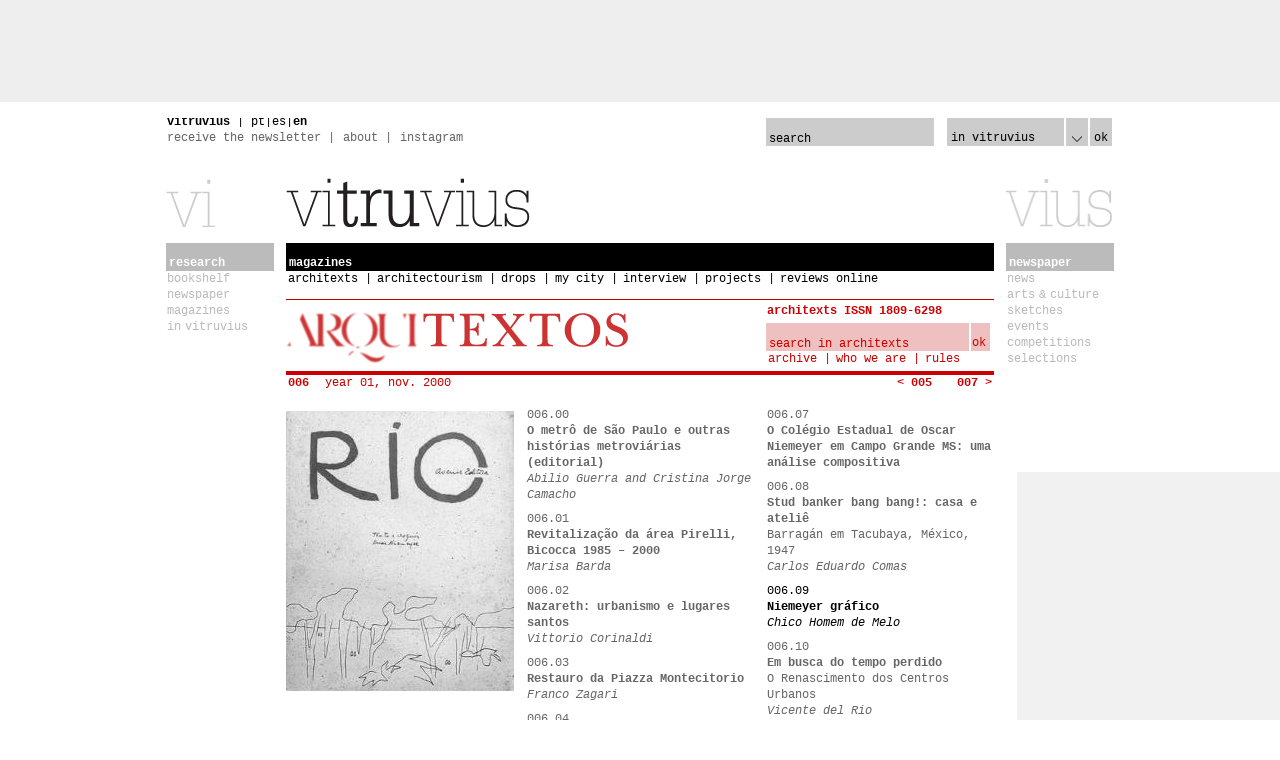

--- FILE ---
content_type: text/html; charset=UTF-8
request_url: https://vitruvius.com.br/revistas/browse/arquitextos/01.006
body_size: 5354
content:
<!DOCTYPE html PUBLIC "-//W3C//DTD XHTML 1.0 Strict//EN"
  "http://www.w3.org/TR/xhtml1/DTD/xhtml1-strict.dtd">

<html xmlns="http://www.w3.org/1999/xhtml" xml:lang="en" lang="en"  xmlns:fb="http://www.facebook.com/2008/fbml" xmlns:og="http://opengraphprotocol.org/schema/">
<head>
  <meta http-equiv="Content-Type" content="text/html; charset=utf-8"/>
  <link rel="shortcut icon" href="https://vitruvius.com.br/media/img/favicon.ico" />
  <title>arquitextos 006 | vitruvius</title>

  <link rel="stylesheet" type="text/css" href="https://vitruvius.com.br/media/css/main.css" />

  <meta property="fb:admins" content="100002419778722,100000079135536,627689133,767623943"/>
  <meta property="fb:app_id" content="179535355444286">

  
  <base href="https://vitruvius.com.br/" />
  <meta name="page" content="revistas#browse" />

  <script type='text/javascript'>
    (function() {
    var useSSL = 'https:' == document.location.protocol;
    var src = (useSSL ? 'https:' : 'http:') +
    '//www.googletagservices.com/tag/js/gpt.js';
    document.write('<scr' + 'ipt src="' + src + '"></scr' + 'ipt>');
    })();
  </script>

      <script type='text/javascript'>
      googletag.defineSlot('/5751139/jornal-120x90-topo_esquerda', [120, 90], 'div-gpt-ad-1385991878428-1').addService(googletag.pubads());
      googletag.defineSlot('/5751139/jornal-728x90-topo_meio', [728, 90], 'div-gpt-ad-1385991878428-3').addService(googletag.pubads());
      googletag.defineSlot('/5751139/jornal-120x90-topo_direita', [120, 90], 'div-gpt-ad-1385991878428-0').addService(googletag.pubads());
      googletag.defineSlot('/5751139/jornal-200x200-lateral_esquerda', [200, 200], 'div-gpt-ad-1385991878428-2').addService(googletag.pubads());

      googletag.defineSlot('/5751139/pesquisa-120x90-topo_esquerda', [120, 90], 'div-gpt-ad-1385991878428-5').addService(googletag.pubads());
      googletag.defineSlot('/5751139/pesquisa-728x90-topo_meio', [728, 90], 'div-gpt-ad-1385991878428-7').addService(googletag.pubads());
      googletag.defineSlot('/5751139/pesquisa-120x90-topo_direita', [120, 90], 'div-gpt-ad-1385991878428-4').addService(googletag.pubads());
      googletag.defineSlot('/5751139/pesquisa-200x200-lateral_direita', [200, 200], 'div-gpt-ad-1385991878428-6').addService(googletag.pubads());

      googletag.defineSlot('/5751139/revista-120x90-topo_esquerda', [120, 90], 'div-gpt-ad-1385991878428-13').addService(googletag.pubads());
      googletag.defineSlot('/5751139/revista-728x90-topo_meio', [728, 90], 'div-gpt-ad-1385991878428-14').addService(googletag.pubads());
      googletag.defineSlot('/5751139/revista-120x90-topo_direita', [120, 90], 'div-gpt-ad-1385991878428-12').addService(googletag.pubads());
      googletag.defineSlot('/5751139/revista-120x90-lateral_direita_1', [120, 90], 'div-gpt-ad-1385991878428-8').addService(googletag.pubads());
      googletag.defineSlot('/5751139/revista-120x90-lateral_direita_2', [120, 90], 'div-gpt-ad-1385991878428-9').addService(googletag.pubads());
      googletag.defineSlot('/5751139/revista-120x90-lateral_direita_3', [120, 90], 'div-gpt-ad-1385991878428-10').addService(googletag.pubads());
      googletag.defineSlot('/5751139/revista-120x90-lateral_direita_4', [120, 90], 'div-gpt-ad-1385991878428-11').addService(googletag.pubads());
      googletag.pubads().enableSyncRendering();
      googletag.pubads().enableSingleRequest();
      googletag.enableServices();
    </script>
  </head>

<body>
      <div class="banners">
  <div class="top-bar container_16">
          <!-- revista-120x90-topo_esquerda -->
      <div class="banner alpha" id='div-gpt-ad-1385991878428-13' style='width:120px; height:90px;'>
      <script type='text/javascript'>
      googletag.display('div-gpt-ad-1385991878428-13');
      </script>
      </div>

      <!-- revista-728x90-topo_meio -->
      <div class="banner" id='div-gpt-ad-1385991878428-14' style='width:728px; height:90px;'>
      <script type='text/javascript'>
      googletag.display('div-gpt-ad-1385991878428-14');
      </script>
      </div>

      <!-- revista-120x90-topo_direita -->
      <div class="banner omega" id='div-gpt-ad-1385991878428-12' style='width:120px; height:90px;'>
      <script type='text/javascript'>
      googletag.display('div-gpt-ad-1385991878428-12');
      </script>
      </div>
      </div>

  <div class="right-bar">
          <!-- revista-120x90-lateral_direita_1 -->
      <div class="banner alpha omega" id='div-gpt-ad-1385991878428-8' style='clear: left; idth:120px; height:90px;'>
      <script type='text/javascript'>
      googletag.display('div-gpt-ad-1385991878428-8');
      </script>
      </div>

      <!-- revista-120x90-lateral_direita_2 -->
      <div class="banner alpha omega" id='div-gpt-ad-1385991878428-9' style='clear: left; idth:120px; height:90px;'>
      <script type='text/javascript'>
      googletag.display('div-gpt-ad-1385991878428-9');
      </script>
      </div>

      <!-- revista-120x90-lateral_direita_3 -->
      <div class="banner alpha omega" id='div-gpt-ad-1385991878428-10' style='clear: left; width:120px; height:90px;'>
      <script type='text/javascript'>
      googletag.display('div-gpt-ad-1385991878428-10');
      </script>
      </div>

      <!-- revista-120x90-lateral_direita_4 -->
      <div class="banner alpha omega" id='div-gpt-ad-1385991878428-11' style='clear: left; width:120px; height:90px;'>
      <script type='text/javascript'>
      googletag.display('div-gpt-ad-1385991878428-11');
      </script>
      </div>
      </div>
</div>
  
  <div class="browser_alert">
    <div class="container_16">
      <div class="grid_10">
              <h1>Your browser is out-of-date.</h1>
        <p>
          In order to have a more interesting navigation, we suggest upgrading your browser, clicking in one of the following links.
          <br />All browsers are free and easy to install.
        </p>
            </div>
      <div class="grid_6">
        <div class="grid_2 alpha" style="text-align: center;">
          <a href="http://www.mozilla.com/en-US/firefox/">Firefox</a>
        </div>
        <div class="grid_2" style="text-align: center;">
          <a href="http://www.google.com/chrome/">Google Chrome</a>
        </div>
        <div class="grid_2 omega" style="text-align: center;">
          <a href="http://www.microsoft.com/windows/downloads/">Internet Explorer 8.0</a>
        </div>
      </div>
    </div>
  </div>

  <div class="container_16">
    <div class="universalHeader">
      <div class="grid_8">
        <h1><a href="https://vitruvius.com.br/">vitruvius</a><span class="info"> | <a href="https://vitruvius.com.br/language/setlocale/pt">pt</a>|<a href="https://vitruvius.com.br/language/setlocale/es">es</a>|<strong>en</strong></span></h1>
        <ul class="menu">
          <li><a href="https://vitruvius.com.br/institucional/assinantes-informativo">receive the newsletter</a></li>
          <li><a href="https://vitruvius.com.br/institucional/contact">about</a></li>
          <li class="last"><a href="https://www.instagram.com/portalvitruvius" target="_blank">instagram</a></li>
        </ul>
      </div>
      <div class="grid_2 fb-like">
        <iframe src="//www.facebook.com/plugins/like.php?href=https%3A%2F%2Fwww.facebook.com%2Fvitruvius.com.br&amp;width=108&amp;height=21&amp;colorscheme=light&amp;layout=button_count&amp;action=like&amp;show_faces=false&amp;send=false" scrolling="no" frameborder="0" style="border:none; overflow:hidden; width:108px; height:21px;" allowTransparency="true"></iframe>
        <!--<img src="https://vitruvius.com.br/media/img/ico-rss_small.png" alt="RSS" title="RSS" style="margin: 10px 0px 0px 0px;" />-->&nbsp;
      </div>
      <div class="grid_6 no-overflow">
        <form action="https://vitruvius.com.br/pesquisa/search" method="get">
        <ul class="search" style="width: 168px; margin-right: 14px; float: left;">
          <li class="query-short" style="width: 168px;"><input type="text" id="search" name="search" value="search" style="width: 168px;" original_value="search" /></li>
          <li class="clear">&nbsp;</li>
        </ul>
        <div style="float: left; width: 142px; position: relative;">
          <ul class="header_dropdown" style="position: absolute; top: 0px; left: 0px; z-index: 2; margin-bottom: 0px; height: 104px; color: #000;">
            <input type="hidden" name="lang" value="all" />
            <input type="hidden" name="scope" value="in_vitruvius" class="hidden_value" />
            <li class="header_options_container" style="color: #000; width: 113px;">
              <span class="scope_label">in vitruvius</span>
              <ul class="header_options" style="width: 117px;">
                <li id="in_magazines">in magazines</li>
                <li id="in_journal">in journal</li>
                <!--<li id="in_research">in research</li>-->
              </ul>
            <li class="header_options_trigger"><img src="https://vitruvius.com.br/media/img/ico-arrow_down.png" alt="\/" /></li>
            <li class="clear">&nbsp;</li>
          </ul>
        </div>
        <ul class="search" style="float: left; width: 22px; margin-left: 142px;">
          <li class="submit" style="width: 22px; background: #CCC;"><a href="javascript://" class="form_submit">ok</a></li>
          <li class="clear">&nbsp;</li>
        </ul>
        </form>
      </div>
    </div>

      </div>
  <br class="clear" />

  <div class="container_16" style="margin-top: 4px;">
    <!-- others :: start -->
        <!-- others :: end -->

    <!-- pesquisa :: start -->
    <div class="grid_2 pesquisa inativo">
	<a href="https://vitruvius.com.br/pesquisa"><img src="https://vitruvius.com.br/media/img/vitruvius-logo-vi_inativo.png" class="vitruviusLogo" alt="vitruvius" title="vitruvius" width="54" height="56" /></a>	<h1 class="rule-one"><a href="https://vitruvius.com.br/pesquisa">research</a></h1>
	<ul class="menu">
		<!--<li><a href="https://vitruvius.com.br/pesquisa/romanoguerra">romano guerra</a></li>-->
    <li><a href="https://vitruvius.com.br/pesquisa/guiadelivros">bookshelf</a></li>
		<!--<li><a href="https://vitruvius.com.br/pesquisa/documents">document</a></li>-->
		<li><a href="https://vitruvius.com.br/pesquisa/jornal">newspaper</a></li>
		<li><a href="https://vitruvius.com.br/pesquisa/revistas">magazines</a></li>
		<li class="last"><a href="https://vitruvius.com.br/pesquisa/vitruvius/search">in vitruvius</a></li>
		<!--<li class="last"><a href="https://vitruvius.com.br/pesquisa/servicos">products and services</a></li>-->		
	</ul>
</div>    <!-- pesquisa :: end -->

    <!-- revistas :: start -->
    <div class="grid_12 revistas ativo">
	<a href="https://vitruvius.com.br/revistas"><img src="https://vitruvius.com.br/media/img/vitruvius-logo-tru.png" class="vitruviusLogo" alt="vitruvius" title="vitruvius" width="244" height="56" /></a>	<h1 class="rule-one"><a href="https://vitruvius.com.br/revistas">magazines</a></h1>
	<ul class="menu">
		<li><a href="https://vitruvius.com.br/revistas/browse/arquitextos">architexts</a></li>
		<li><a href="https://vitruvius.com.br/revistas/browse/arquiteturismo">architectourism</a></li>
		<li><a href="https://vitruvius.com.br/revistas/browse/drops">drops</a></li>
		<li><a href="https://vitruvius.com.br/revistas/browse/minhacidade">my city</a></li>
		<li><a href="https://vitruvius.com.br/revistas/browse/entrevista">interview</a></li>
		<li><a href="https://vitruvius.com.br/revistas/browse/projetos">projects</a></li>
		<li class="last"><a href="https://vitruvius.com.br/revistas/browse/resenhasonline">reviews online</a></li>
	</ul>	<div class="arquitextos">
		<div class="header">
  <div class="grid_8 alpha">
    <a href="https://vitruvius.com.br/revistas/browse/arquitextos"><img src="https://vitruvius.com.br/media/img/arquitextos-logo.png" alt="ARQUITEXTOS" class="logo" /></a>  </div>
  <div class="grid_4 omega">
    <h2>architexts ISSN 1809-6298</h2>
    <form action="https://vitruvius.com.br/revistas/search/arquitextos" method="get" name="magazine_search">
      <ul class="search">
        <li class="query-large"><input type="text" name="query" value="search in architexts" original_value="search in architexts" /></li>
        <li class="submit"><a href="javascript://" onclick="magazine_search.submit()">ok</a></li>
      </ul>
    </form>
    <ul class="menu">
      <li><a href="https://vitruvius.com.br/revistas/search/arquitextos">archive</a></li>
      <li><a href="https://vitruvius.com.br/revistas/expedient/arquitextos">who we are</a></li>
      <li class="last"><a href="https://vitruvius.com.br/revistas/norms#arquitextos">rules</a></li>
    </ul>
  </div>
</div>
		<div class="rule-three pagination">
			<h2 class="page-info">006<span class="info">year 01, nov. 2000</span></h2>
			<div class="page-nav">
				<p class="grid_1"><a href="https://vitruvius.com.br/revistas/browse/arquitextos/01.005">< 005</a></p>
				<p class="grid_1 omega"><a href="https://vitruvius.com.br/revistas/browse/arquitextos/01.007">007 ></a></p>
			</div>
		</div>

		<div class="content">
			<div class="grid_4 alpha selected-entry">
			<img src="https://vitruvius.com.br/media/images/magazines/grid_4/pb_9a3b_027-1.jpg" alt="9a3b_027-1.jpg" class="original" id="original_962" /><img src="https://vitruvius.com.br/media/images/magazines/grid_4/4a07_006-00-2.jpg" alt="O metrô de São Paulo e outras histórias metroviárias (editorial)" class="hidden_image" id="image_article_953" /><img src="https://vitruvius.com.br/media/images/magazines/grid_4/7318c8bb1fde_bicocca01_vistaaerea.jpg" alt="Revitalização da área Pirelli, Bicocca 1985 – 2000" class="hidden_image" id="image_article_954" /><p class="lead" style="display:none; color: #000;" id="lead_article_954">O projeto da Bicocca, ex-área industrial da Pirelli é uma das intervenções urbanas mais amplas e significativas executadas em Milão, com projetos arquitetônicos de Vittorio Gregotti.</p><img src="https://vitruvius.com.br/media/images/magazines/grid_4/07f9_006-02-01.jpg" alt="Nazareth: urbanismo e lugares santos" class="hidden_image" id="image_article_955" /><img src="https://vitruvius.com.br/media/images/magazines/grid_4/6d4b_006-03-1.jpg" alt="Restauro da Piazza Montecitorio(1)" class="hidden_image" id="image_article_956" /><img src="https://vitruvius.com.br/media/images/magazines/grid_4/868e_022-1.jpg" alt="Eisenman e Koolhaas: &quot;less is less, more is more&quot;(1)" class="hidden_image" id="image_article_957" /><img src="https://vitruvius.com.br/media/images/magazines/grid_4/d440_023-3.jpg" alt="O legado do urbanismo moderno no Brasil" class="hidden_image" id="image_article_958" /><img src="https://vitruvius.com.br/media/images/magazines/grid_4/0b1b_024-1.jpg" alt="Design é arte?(1)" class="hidden_image" id="image_article_959" /><img src="https://vitruvius.com.br/media/images/magazines/grid_4/4177_025-1.jpg" alt="O Colégio Estadual de Oscar Niemeyer em Campo Grande MS: uma análise compositiva" class="hidden_image" id="image_article_960" /><img src="https://vitruvius.com.br/media/images/magazines/grid_4/7d8e_026-6.jpg" alt="Stud banker bang bang!: casa e ateliê" class="hidden_image" id="image_article_961" /><img src="https://vitruvius.com.br/media/images/magazines/grid_4/9a3b_027-1.jpg" alt="Niemeyer gráfico" class="hidden_image" id="image_article_962" /><img src="https://vitruvius.com.br/media/images/magazines/grid_4/d8c3_028-1.jpg" alt="Em busca do tempo perdido" class="hidden_image" id="image_article_963" /><img src="https://vitruvius.com.br/media/images/magazines/grid_4/1263_029-1.jpg" alt="7ª Bienal Internacional de Arquitetura de Veneza, Itália:" class="hidden_image" id="image_article_964" /><img src="https://vitruvius.com.br/media/images/magazines/grid_4/6319_030-1.jpg" alt="Restauração de obras modernas e a Casa da Rua Santa Cruz de Gregori Warchavchik" class="hidden_image" id="image_article_965" />			</div>
			
			<div class="grid_8 omega" style="min-height: 450px;">
				<div class="grid_4 alpha">
											<div class="entry" id="article_953">
							<h3 class="index">006.00</h3>
							<h2 class="title"><a href="https://vitruvius.com.br/revistas/read/arquitextos/01.006/953">O metrô de São Paulo e outras histórias metroviárias (editorial)</a></h2>
														<h3 class="author"><a href="https://vitruvius.com.br/revistas/read/arquitextos/01.006/953">Abilio Guerra and Cristina Jorge Camacho </a></h3>
						</div>
												<div class="entry" id="article_954">
							<h3 class="index">006.01</h3>
							<h2 class="title"><a href="https://vitruvius.com.br/revistas/read/arquitextos/01.006/954">Revitalização da área Pirelli, Bicocca 1985 – 2000</a></h2>
														<h3 class="author"><a href="https://vitruvius.com.br/revistas/read/arquitextos/01.006/954">Marisa Barda</a></h3>
						</div>
												<div class="entry" id="article_955">
							<h3 class="index">006.02</h3>
							<h2 class="title"><a href="https://vitruvius.com.br/revistas/read/arquitextos/01.006/955">Nazareth: urbanismo e lugares santos</a></h2>
														<h3 class="author"><a href="https://vitruvius.com.br/revistas/read/arquitextos/01.006/955">Vittorio Corinaldi</a></h3>
						</div>
												<div class="entry" id="article_956">
							<h3 class="index">006.03</h3>
							<h2 class="title"><a href="https://vitruvius.com.br/revistas/read/arquitextos/01.006/956">Restauro da Piazza Montecitorio</a></h2>
														<h3 class="author"><a href="https://vitruvius.com.br/revistas/read/arquitextos/01.006/956">Franco Zagari</a></h3>
						</div>
												<div class="entry" id="article_957">
							<h3 class="index">006.04</h3>
							<h2 class="title"><a href="https://vitruvius.com.br/revistas/read/arquitextos/01.006/957">Eisenman e Koolhaas: "less is less, more is more"</a></h2>
														<h3 class="author"><a href="https://vitruvius.com.br/revistas/read/arquitextos/01.006/957">Fernando Luiz Lara</a></h3>
						</div>
												<div class="entry" id="article_958">
							<h3 class="index">006.05</h3>
							<h2 class="title"><a href="https://vitruvius.com.br/revistas/read/arquitextos/01.006/958">O legado do urbanismo moderno no Brasil</a></h2>
							<h3 class="subtitle"><a href="https://vitruvius.com.br/revistas/read/arquitextos/01.006/958">Paradigma realizado ou projeto inacabado?</a></h3>							<h3 class="author"><a href="https://vitruvius.com.br/revistas/read/arquitextos/01.006/958">Vicente del Rio and Haroldo Gallo </a></h3>
						</div>
												<div class="entry" id="article_959">
							<h3 class="index">006.06</h3>
							<h2 class="title"><a href="https://vitruvius.com.br/revistas/read/arquitextos/01.006/959">Design é arte?</a></h2>
														<h3 class="author"><a href="https://vitruvius.com.br/revistas/read/arquitextos/01.006/959">Agnaldo Farias</a></h3>
						</div>
										</div>
				<div class="grid_4 omega">
											<div class="entry" id="article_960">
							<h3 class="index">006.07</h3>
							<h2 class="title"><a href="https://vitruvius.com.br/revistas/read/arquitextos/01.006/960">O Colégio Estadual de Oscar Niemeyer em Campo Grande MS: uma análise compositiva</a></h2>
														<h3 class="author"><a href="https://vitruvius.com.br/revistas/read/arquitextos/01.006/960"></a></h3>
						</div>
												<div class="entry" id="article_961">
							<h3 class="index">006.08</h3>
							<h2 class="title"><a href="https://vitruvius.com.br/revistas/read/arquitextos/01.006/961">Stud banker bang bang!: casa e ateliê</a></h2>
							<h3 class="subtitle"><a href="https://vitruvius.com.br/revistas/read/arquitextos/01.006/961">Barragán em Tacubaya, México, 1947</a></h3>							<h3 class="author"><a href="https://vitruvius.com.br/revistas/read/arquitextos/01.006/961">Carlos Eduardo Comas</a></h3>
						</div>
												<div class="entry selected-ativo" id="article_962">
							<h3 class="index">006.09</h3>
							<h2 class="title"><a href="https://vitruvius.com.br/revistas/read/arquitextos/01.006/962">Niemeyer gráfico</a></h2>
														<h3 class="author"><a href="https://vitruvius.com.br/revistas/read/arquitextos/01.006/962">Chico Homem de Melo</a></h3>
						</div>
												<div class="entry" id="article_963">
							<h3 class="index">006.10</h3>
							<h2 class="title"><a href="https://vitruvius.com.br/revistas/read/arquitextos/01.006/963">Em busca do tempo perdido</a></h2>
							<h3 class="subtitle"><a href="https://vitruvius.com.br/revistas/read/arquitextos/01.006/963">O Renascimento dos Centros Urbanos</a></h3>							<h3 class="author"><a href="https://vitruvius.com.br/revistas/read/arquitextos/01.006/963">Vicente del Rio</a></h3>
						</div>
												<div class="entry" id="article_964">
							<h3 class="index">006.11</h3>
							<h2 class="title"><a href="https://vitruvius.com.br/revistas/read/arquitextos/01.006/964">7ª Bienal Internacional de Arquitetura de Veneza, Itália:</a></h2>
							<h3 class="subtitle"><a href="https://vitruvius.com.br/revistas/read/arquitextos/01.006/964">pouca ética e menos estética</a></h3>							<h3 class="author"><a href="https://vitruvius.com.br/revistas/read/arquitextos/01.006/964">Clara Irazábal</a></h3>
						</div>
												<div class="entry" id="article_965">
							<h3 class="index">006.12</h3>
							<h2 class="title"><a href="https://vitruvius.com.br/revistas/read/arquitextos/01.006/965">Restauração de obras modernas e a Casa da Rua Santa Cruz de Gregori Warchavchik</a></h2>
														<h3 class="author"><a href="https://vitruvius.com.br/revistas/read/arquitextos/01.006/965">Marcos Carrilho</a></h3>
						</div>
										</div>
			</div>
			
						
					</div>

	</div>
</div>    <!-- revistas :: end -->

    <!-- jornal :: start -->
    <div class="grid_2 jornal inativo">
  <a href="https://vitruvius.com.br/jornal" style="margin-left: -2px;"><img src="https://vitruvius.com.br/media/img/vitruvius-logo-vius_inativo.png" class="vitruviusLogo" alt="vitruvius" title="vitruvius" width="110" height="56" /></a>  <h1 class="rule-one"><a href="https://vitruvius.com.br/jornal">newspaper</a></h1>
  <ul class="menu">
    <li><a href="https://vitruvius.com.br/jornal/noticias">news</a></li>
    <li><a href="https://vitruvius.com.br/jornal/agendacultural">arts & culture</a></li>
    <li><a href="https://vitruvius.com.br/jornal/charges">sketches</a></li>
    <li><a href="https://vitruvius.com.br/jornal/eventos">events</a></li>
    <li><a href="https://vitruvius.com.br/jornal/concursos">competitions</a></li>
    <li class="last"><a href="https://vitruvius.com.br/jornal/selections">selections</a></li>
  </ul>
</div>    <!-- jornal :: end -->
  </div>
  <br class="clear" />

  <div class="container_16">
    <div class="universalFooter">
      <div class="grid_4">
        <p class="info">
          &copy; 2000–2026 Vitruvius
          <br />All rights reserved        </p>
      </div>
      <div class="grid_8">
        <p class="info">
          The sources are always responsible for the accuracy of the information provided        </p>
      </div>
      <div class="grid_4">
        &nbsp;
      </div>
    </div>
  </div>

<script type="text/javascript" src="https://vitruvius.com.br/media/js/jquery_1.4.4.js"></script>
<script type="text/javascript" src="https://vitruvius.com.br/media/js/jquery-ui.js"></script>
<script type="text/javascript" src="https://vitruvius.com.br/media/js/dispatcher.js"></script>
<script type="text/javascript" src="https://vitruvius.com.br/media/js/application.js"></script>

<script type="text/javascript" src="https://vitruvius.com.br/media/js/app/magazines.js"></script>

<script type="text/javascript" src="https://vitruvius.com.br/media/js/app_magazines.js"></script>


<script type="text/javascript"> var gaJsHost = (("https:" == document.location.protocol) ? "https://ssl." : "http://www."); document.write(unescape("%3Cscript src='" + gaJsHost + "google-analytics.com/ga.js' type='text/javascript'%3E%3C/script%3E")); </script> <script type="text/javascript"> try { var pageTracker = _gat._getTracker("UA-10394046-1"); pageTracker._trackPageview(); } catch(err) {}</script>
<!-- Google tag (gtag.js) -->
<script async src="https://www.googletagmanager.com/gtag/js?id=G-F20R4MHZB1"></script>
<script>
  window.dataLayer = window.dataLayer || [];
  function gtag(){dataLayer.push(arguments);}
  gtag('js', new Date());

  gtag('config', 'G-F20R4MHZB1');
</script>
</body>
</html>


--- FILE ---
content_type: text/html; charset=utf-8
request_url: https://www.google.com/recaptcha/api2/aframe
body_size: 270
content:
<!DOCTYPE HTML><html><head><meta http-equiv="content-type" content="text/html; charset=UTF-8"></head><body><script nonce="kYlqWTqSz5WZlUDUskQjhA">/** Anti-fraud and anti-abuse applications only. See google.com/recaptcha */ try{var clients={'sodar':'https://pagead2.googlesyndication.com/pagead/sodar?'};window.addEventListener("message",function(a){try{if(a.source===window.parent){var b=JSON.parse(a.data);var c=clients[b['id']];if(c){var d=document.createElement('img');d.src=c+b['params']+'&rc='+(localStorage.getItem("rc::a")?sessionStorage.getItem("rc::b"):"");window.document.body.appendChild(d);sessionStorage.setItem("rc::e",parseInt(sessionStorage.getItem("rc::e")||0)+1);localStorage.setItem("rc::h",'1769020082485');}}}catch(b){}});window.parent.postMessage("_grecaptcha_ready", "*");}catch(b){}</script></body></html>

--- FILE ---
content_type: text/css
request_url: https://vitruvius.com.br/media/css/main.css
body_size: 9269
content:
@charset "UTF-8";
/* BASE */
* img {
  max-width: 100%; }

/** BANNERS **/
#google_ads_div_jornal-es-topo_meio_ad_container {
  float: left; }

/* RESET */
html, body, div, span, applet, object, iframe, h1, h2, h3, h4, h5, h6, p, blockquote, pre, a, abbr, acronym, address, big, cite, code, del, dfn, em, font, img, ins, kbd, q, s, samp, small, strike, strong, sub, sup, tt, var, b, u, i, center, dl, dt, dd, ol, ul, li, fieldset, form, label, legend, table, caption, tbody, tfoot, thead, tr, th, td {
  margin: 0;
  padding: 0;
  border: 0;
  outline: 0;
  font-size: 100%;
  vertical-align: bottom;
  background: transparent; }

body {
  line-height: 1; }

ul {
  list-style: none; }

blockquote, q {
  quotes: none; }

blockquote:before, blockquote:after, q:before, q:after {
  content: '';
  content: none; }

:focus {
  outline: 0; }

ins {
  text-decoration: none; }

del {
  text-decoration: line-through; }

table {
  border-collapse: collapse;
  border-spacing: 0; }

img {
  border: none;
  margin: 0; }

/* Framework Defaulf :: start */
body {
  font-size: 12px;
  line-height: 16px;
  font-family: 'Courier New', Courier, Arial, sans-serif;
  min-width: 960px; }

hr {
  border: 0 #ccc solid;
  border-top-width: 1px;
  clear: both;
  height: 0; }

h1 {
  font-size: 25px; }

h2 {
  font-size: 23px; }

h3 {
  font-size: 21px; }

h4 {
  font-size: 19px; }

h5 {
  font-size: 17px; }

h6 {
  font-size: 15px; }

ul {
  list-style: square; }

li {
  margin-left: 16px; }

p, dl, hr, h1, h2, h3, h4, h5, h6, ol, ul, pre, table, address, fieldset {
  margin-bottom: 16px; }

/* Framework Defaulf :: end */
ol {
  list-style: decimal;
  padding-left: 8px; }

/*
img { filter: gray; }
img.ativo { filter: none; }
img:hover { filter: none; }
*/
/***** CSS general :: for all sections *****/
a:link {
  color: inherit;
  text-decoration: none; }

a:visited {
  color: inherit;
  text-decoration: none; }

a:hover {
  color: #000;
  text-decoration: underline; }

a:active {
  color: inherit;
  text-decoration: none; }

.info {
  font-weight: normal; }

ul {
  list-style: none;
  margin: 0px 0 4px 0; }

ul li {
  padding-left: 1px;
  margin: 0;
  color: #666; }

ul li span {
  padding-right: 8px; }

/** UNIVERSAL ADDONS **/
/** Banners Bar **/
.banner_ads {
  width: 100%;
  height: 104px;
  margin-bottom: 16px;
  padding-top: 8px;
  padding-bottom: 8px;
  background-color: #CCC; }

/* Universal Header */
.universalHeader {
  margin-top: 16px;
  margin-bottom: 16px; }

.universalHeader h1 {
  font-size: 12px;
  line-height: 16px;
  font-weight: bold;
  margin: -4px 0px 0px 0px;
  padding: 0px 0px 0px 1px; }

.universalHeader ul.menu {
  list-style: none;
  margin: 0px 0px 0px 0px;
  padding: 0;
  color: #000; }

.universalHeader ul.menu li {
  display: block;
  float: left;
  margin: 0;
  padding-right: 7px; }

.universalHeader ul.menu li:after {
  content: " | "; }

.universalHeader ul.menu li.last:after {
  content: ""; }

.vitruviusLogo {
  margin: 5px 0 15px 0; }

.filtros {
  min-height: 750px; }

.filtros ul.search {
  margin: -4px 0 8px 0; }

ul.search {
  list-style: none;
  margin: 0px;
  padding: 0px;
  overflow: hidden; }

ul.search li {
  float: left;
  display: block;
  margin: 0;
  background: #CCC;
  color: inherit;
  padding: 12px 3px 0px 3px;
  margin-right: 2px; }

ul.search li.query {
  width: 162px;
  margin-right: 12px; }

ul.search li.query input {
  width: 162px;
  background: transparent;
  border: none;
  font-size: 12px;
  line-height: 14px;
  color: inherit;
  font-family: 'Courier New', Courier, Arial, sans-serif;
  margin: 0;
  padding: 0; }

ul.search li.query-short {
  width: 138px;
  margin-right: 2px; }

ul.search li.query-short input {
  width: 138px;
  background: transparent;
  border: none;
  font-size: 12px;
  line-height: 14px;
  color: inherit;
  font-family: 'Courier New', Courier, Arial, sans-serif;
  margin: 0;
  padding: 0; }

ul.search li.query-short input.date-day, ul.search li.query-short input.date-month {
  width: 24px;
  text-align: center; }

ul.search li.query-short input.date-year {
  width: 48px;
  text-align: center; }

ul.search li.query-large {
  width: 197px; }

ul.search li.query-large input {
  width: 197px;
  background: transparent;
  border: none;
  font-size: 12px;
  line-height: 14px;
  color: inherit;
  font-family: 'Courier New', Courier, Arial, sans-serif;
  margin: 0;
  padding: 0; }

.dropdown, .header_dropdown {
  margin-top: -4px; }

.dropdown .options_container, .header_dropdown .header_options_container {
  background: #CCC;
  float: left;
  position: relative;
  width: 140px;
  margin: 0px 2px 0 -1px;
  padding: 12px 0px 0px 4px; }

.dropdown .options, .header_dropdown .header_options {
  display: none;
  position: absolute;
  top: 28px;
  left: 1px;
  z-index: 2;
  max-height: 500px;
  opacity: 0.9;
  overflow-y: auto;
  overflow-x: hidden; }

.dropdown .options li, .header_dropdown .header_options li {
  background: #CCC;
  padding: 8px 4px 0px 4px;
  min-width: 135px; }

.dropdown .options li:hover, .header_dropdown .header_options li:hover {
  background: #BBB;
  cursor: pointer; }

ul.dropdown li.options_trigger, ul.header_dropdown li.header_options_trigger {
  float: left;
  width: 16px;
  text-align: center;
  cursor: pointer;
  background: #CCC;
  height: 16px;
  padding: 8px 3px 4px 3px; }

.universalHeader .header_dropdown {
  margin-top: 0; }

.universalHeader .header_dropdown .header_options {
  left: 0px; }

ul.search li.scope {
  width: 138px; }

ul.search li.scope ul.scope_options {
  z-index: 3;
  display: none;
  overflow: hidden; }

ul.search li.scope ul.scope_options li {
  display: block;
  padding-left: 3px;
  width: 114px;
  margin-left: -3px;
  cursor: pointer; }

ul.search li.scope ul.scope_options li:hover {
  text-decoration: underline; }

ul.search li.scope_trigger {
  width: 16px;
  text-align: center;
  cursor: pointer;
  margin-right: 0px; }

ul.search li.submit {
  width: 16px;
  margin-right: 0px;
  text-align: center;
  cursor: pointer;
  padding-left: 0; }

.fb-like {
  padding-top: 8px; }

/** FORM ADDONS **/
input {
  font-size: 12px;
  line-height: 16px;
  font-family: 'Courier New', Courier, Arial, sans-serif;
  margin: 0px; }

input.search {
  height: 16px;
  margin: 0px;
  padding: 12px 3px 0px 3px; }

input[type="text"].search {
  border: none;
  background-color: #CCC;
  width: 162px; }

/*
input[type="button"] { border: none; background-color: #CCC; font-size: 12px; font-family: 'Courier New', Courier, Arial, sans-serif; font-weight: bold; padding: 2px 8px; }
input[type="submit"] { font-size: 12px; font-family: 'Courier New', Courier, Arial, sans-serif; font-weight: bold; padding-left: 16px; }
*/
/** old formating !!! NEED FIXES :: end **/
/* UniversalFooter */
.universalFooter {
  overflow: hidden;
  border-top: 1px solid #999;
  color: #666;
  margin-top: 16px; }

/***** Master Areas - ATIVOS *****/
.ativo {
  color: #000; }

.ativo h1.rule-one {
  font-size: 12px;
  margin: 0px 0px 4px 0px;
  padding: 0px;
  background: #000;
  color: #FFF;
  text-transform: lowercase; }

.ativo h1.rule-two {
  font-size: 12px;
  margin: 16px 0px 4px 0px;
  padding: 0px;
  background: #666;
  color: #FFF;
  text-transform: lowercase; }

.ativo h1.rule-two:hover, .ativo h1.rule-two.ativo {
  background: #116699; }

.ativo .rule-three {
  font-size: 12px;
  margin: 0px 0px 8px 0px;
  padding: 0px 1px;
  color: inherit;
  border-top: 4px solid;
  text-transform: none; }

.ativo .rule-three.ativo {
  color: #000;
  border-color: #116699; }

.ativo .rule-three-b {
  font-size: 12px;
  margin: 4px 0px 8px 0px;
  padding: 0px 1px;
  color: inherit;
  border-top: 4px solid;
  text-transform: none; }

.ativo .rule-three-b.ativo {
  color: #000;
  border-color: #116699; }

.ativo .rule-four {
  font-size: 12px;
  margin: 7px 0px 8px 0px;
  padding: 0px 1px;
  color: inherit;
  border-top: 1px solid;
  text-transform: none; }

.ativo .rule-four.ativo {
  color: #000; }

.ativo .rule-five {
  font-size: 12px;
  margin: 15px 0px 0px 0px;
  padding: 0px 1px;
  color: #000;
  border-top: 1px solid #666;
  text-transform: none; }

/* same as four, but dif spacing */
.ativo .rule-five-b {
  font-size: 12px;
  margin: 15px 0px 0px 0px;
  padding: 0px 1px;
  border-top: 1px solid;
  text-transform: none; }

/* same as four, but dif spacing */
.ativo .rule-six {
  font-size: 12px;
  margin: 16px 0px 8px 0px;
  padding: 0px 1px;
  color: #666;
  border-top: none;
  text-transform: none;
  font-weight: normal; }

.ativo .rule-seven {
  font-size: 12px;
  margin: 8px 0px 8px 0px;
  padding: 0px 1px;
  color: #666;
  border-top: none;
  text-transform: none;
  font-weight: normal; }

.ativo ul.menu {
  color: inherit;
  list-style: none;
  margin: -4px 0 4px 0;
  padding-left: 1px;
  overflow: hidden; }

.ativo ul.menu li {
  color: inherit;
  display: block;
  float: left;
  margin: 0;
  padding-right: 4px;
  padding-left: 1px; }

.ativo ul.menu li:after {
  content: " |"; }

.ativo ul.menu li.last:after {
  content: ""; }

/***** Master Areas - INATIVOS *****/
.inativo {
  color: #BBB; }

.inativo h1.rule-one {
  font-size: 12px;
  margin: 0px 0px 4px 0px;
  padding: 0;
  background: #BBB;
  color: #FFF;
  text-transform: lowercase; }

.inativo ul.menu {
  list-style: none;
  margin: -4px 0 4px 0; }

.inativo ul.menu li {
  color: #BBB;
  margin: 0;
  padding-left: 1px;
  height: 16px;
  word-spacing: -3px; }

.ativo h1.rule-one a:link, .ativo h1.rule-two a:link, .inativo h1.rule-one a:link {
  color: #FFF;
  text-decoration: none;
  display: block;
  padding: 12px 3px 0px 3px; }

.ativo h1.rule-one a:visited, .ativo h1.rule-two a:visited, .inativo h1.rule-one a:visited {
  color: #FFF;
  text-decoration: none;
  display: block;
  padding: 12px 3px 0px 3px; }

.ativo h1.rule-one a:hover, .ativo h1.rule-two a:hover, .inativo h1.rule-one a:hover {
  color: #FFF;
  text-decoration: none;
  display: block;
  padding: 12px 3px 0px 3px; }

.inativo h1.rule-one a:hover {
  background: #000; }

.ativo h1.rule-one a:active, .ativo h1.rule-two a:active, .inativo h1.rule-one a:active {
  color: #FFF;
  text-decoration: none;
  display: block;
  padding: 12px 3px 0px 3px; }

.line-block {
  overflow: hidden;
  margin: -4px 0 0px 0;
  padding-bottom: 4px; }

.line-block img {
  margin: 4px 0 4px 0; }

.line-block ul.entry-list {
  margin: 0px 0px 0px 0px; }

.line-block .entry.last {
  margin-bottom: 0px; }

ul.entry-list li {
  margin-bottom: 8px; }

/***** Jornal *****/
.jornal .arquivo {
  color: #666; }

/** Entry Lists / Paginations **/
ul.entry-list {
  margin: -4px 0 0px 0; }

ul.entry-list li.ativo {
  color: #000; }

.line-text ul.entry-list {
  margin: -4px 0 4px 0; }

ul.list-pagination {
  margin: 16px 0 4px 0;
  overflow: hidden; }

ul.list-pagination li {
  margin: 0 0 8px 0; }

ul.list-pagination li span.index, ul.entry-list li span.index {
  font-weight: bold; }

ul.list-pagination li span.date, ul.entry-list li span.date {
  font-size: 11px;
  font-weight: bold; }

.line-pagination {
  overflow: hidden;
  border-top: 1px solid #666;
  margin: 15px 0 0 0; }

.line-pagination .entry {
  margin-bottom: 8px; }

.line-pagination .entry img {
  margin: 4px 0 4px 0; }

.pagination {
  overflow: hidden;
  font-weight: bold; }

.pagination .page-info {
  float: left;
  padding-left: 1px; }

.pagination .page-info .info {
  margin-left: 16px; }

.pagination .page-nav {
  float: right;
  padding-right: 1px; }

.jornal .line-pagination .entry h1.ativo, .jornal .line-block .entry h1.ativo {
  text-decoration: underline; }

.jornal .line-pagination .entry h2.ativo, .jornal .line-block .entry h2.ativo {
  text-decoration: underline; }

.jornal .line-pagination .entry h3.ativo, .jornal .line-block .entry h3.ativo {
  text-decoration: underline; }

.jornal .line-pagination .entry p.lead.ativo, .jornal .line-block .entry p.lead.ativo {
  text-decoration: underline; }

.jornal .images .image, .image {
  display: inline-block;
  margin: 4px 0 8px 0;
  padding: 0; }

.jornal .images .image img, .image img {
  margin: 0;
  padding: 0; }

.jornal .images .image .caption, .image .caption {
  padding: 4px 2px 0px 2px;
  background: #EEE;
  margin: 0;
  font-size: 11px; }

.jornal .images .image_v {
  overflow: hidden;
  background: #EEE;
  margin: 4px 0 8px 0;
  padding: 0; }

.jornal .images .image_v img {
  float: left;
  margin: 0 4px 0 0px;
  padding: 0; }

.jornal .images .image_v .caption {
  padding: 4px 2px 0px 2px;
  margin: 0;
  font-size: 11px; }

/** Entries **/
.drops-entry-title, .entry {
  overflow: hidden;
  padding-bottom: 8px;
  margin-bottom: 0px;
  color: #666; }

/*.drops-entry-title, .entry { overflow: hidden; margin-bottom: 16px; color: #666; }*/
.entry img {
  margin-bottom: 4px; }

.entry.ativo, .entry > *.ativo {
  color: #000; }

.pesquisa-entry h1, .revistas-entry h1, .agenda-entry h1, .news-entry h1 {
  font-size: 15px;
  margin: 15px 0 1px 0;
  padding: 0 1px 0 1px; }

.pesquisa-entry h2, .revistas-entry h2, .agenda-entry h2, .news-entry h2 {
  font-size: 15px;
  margin: 0px 0 0px 0;
  padding: 0 1px 0 1px; }

.pesquisa-entry h3, .pesquisa-entry h3.author, .revistas-entry h3.author {
  margin: 0;
  padding: 0 1px 0 1px;
  font-size: 12px;
  font-weight: normal;
  font-style: italic; }

.pesquisa-entry h3.language, .revistas-entry h3.language {
  margin: 0 0 0 0;
  padding: 0 1px 0 1px;
  font-size: 12px;
  font-weight: normal; }

.pesquisa-entry p, .revistas-entry p, .agenda-entry p, .news-entry p {
  padding: 0 1px; }

.revistas-entry h3.about-author, .revistas-entry h3.notes {
  font-size: 12px;
  font-weight: bold;
  margin: 23px 0 16px 0;
  border-top: 1px solid; }

.revistas-entry p.notes {
  font-size: 12px;
  margin: 0 0 16px 0; }

.revistas-entry p.notes span.index {
  display: block;
  margin: 0; }

.agenda-entry, .news-entry {
  overflow: hidden; }

.agenda-entry .meta-data, .news-entry .meta-data {
  height: 96px;
  margin: 0px 0 4px 0px;
  padding-bottom: 4px; }

.revistas-entry .text-item, .agenda-entry .text-item, .news-entry .text-item {
  font-size: 12px;
  font-weight: bold;
  margin: 0px 0px 16px 0px; }

.charges-entry {
  overflow: hidden;
  margin-bottom: 16px; }

.revistas-entry {
  overflow: hidden;
  color: #000; }

.revistas-entry .meta-data {
  height: 80px;
  padding: 0px;
  margin-bottom: 8px; }

.revistas-entry .page-meta-data {
  padding: 0px;
  margin-bottom: 16px; }

.revistas-entry .service {
  margin-top: 12px;
  color: #666; }

.revistas-entry .image {
  display: block;
  margin: 0 0 8px 0;
  padding: 0; }

.revistas-entry .image img {
  margin: 0;
  padding: 0; }

.revistas-entry .image p.caption {
  padding: 4px 2px 0px 2px;
  background: #EEE;
  margin: 0;
  font-size: 11px; }

.revistas-entry .image_v {
  overflow: hidden;
  background: #EEE;
  margin: 4px 0 8px 0;
  padding: 0; }

.revistas-entry .image_v img {
  float: left;
  margin: 0 4px 0 0px;
  padding: 0; }

.revistas-entry .image_v p.caption {
  padding: 4px 2px 0px 2px;
  margin: 0;
  font-size: 11px; }

.service {
  margin-top: 108px;
  overflow: hidden; }

.publisher .entry {
  margin-bottom: 4px;
  border-top: 1px solid;
  padding-bottom: 3px; }

.publisher .entry.first {
  border: 0; }

.publisher .entry.last {
  border-bottom: 1px solid; }

.publisher .entry div a img {
  margin: 0 10px; }

.publisher .line-pagination {
  margin-top: 4px; }

.publisher.ativo h1.rule-two {
  margin-top: 0; }

/* titles */
.drops-entry-title h1, .charges-entry h1, .agenda-entry h1, .news-entry h1, .selected-entry h1, .cartoon-entry h1, .entry h1 {
  margin: -1px 0 1px 0;
  padding: 0 1px 0 1px;
  font-size: 14px;
  font-weight: bold; }

.meta-data h1, .page-meta-data h1 {
  margin-top: 15px;
  margin-bottom: 1px; }

.revistas h2, .charges-entry h2, .agenda-entry h2, .news-entry h2, .selected-entry h2, .cartoon-entry h2, .entry h2 {
  margin: 0;
  padding: 0 1px 0 1px;
  font-size: 12px;
  font-weight: bold; }

/* subtitles */
.meta-data h3, .page-meta-data h3, .drops-entry-title h3, .charges-entry h3, .agenda-entry h3, .news-entry h3, .selected-entry h3, .cartoon-entry h3, .entry h3 {
  margin: 0;
  padding: 0 1px 0 1px;
  font-size: 12px;
  font-weight: normal; }

.cartoon-entry a {
  cursor: default; }

/* metadata */
.drops-entry-title h3.date, .charges-entry h3.date, .agenda-entry h3.date, .news-entry h3.date, .selected-entry h3.date, .entry h3.date {
  font-size: 11px; }

.page-meta-data h3.location, .agenda-entry h3.location, .news-entry h3.location, .selected-entry h3.location, .entry h3.location {
  font-style: italic; }

.charges-entry h3.author, .selected-entry h3.author, .entry h3.author {
  font-style: italic; }

/* lead */
.selected-entry p.lead, .cartoon-entry p.lead, .entry p.lead {
  color: #666; }

.selected-entry {
  min-height: 400px; }

.filtros .rule-three {
  margin: -4px 0px 16px 0px; }

.filtros .rule-four {
  margin: -1px 0px 16px 0px; }

/***** Revistas *****/
.revistas .header {
  overflow: hidden;
  margin: 12px 0px 0px 0px;
  padding: 3px 0px 0px 0px;
  height: 68px;
  border-top: 1px solid; }

.revistas .header .logo, .revistas .header .logo {
  margin: 1px 0px 0px 0px; }

.revistas .content {
  overflow: hidden;
  margin: -8px 0 4px 0; }

.revistas .content img {
  margin: 4px 0 0 0; }

.revistas .header ul.search {
  margin: 4px 0 4px 0; }

.revistas .abstracts {
  display: none;
  padding-bottom: 7px;
  margin-bottom: 8px; }

.revistas .how_to_cit {
  word-wrap: break-word;
  display: none;
  font-size: 11px; }

.revistas .selected-ativo {
  color: #000; }

/** arquitextos **/
.arquitextos .header .logo {
  margin: 7px 0 0 0; }

.arquitextos .header ul.search li.query-large {
  background: #EEC0C0; }

.arquitextos .header ul.search li.submit {
  background: #EEC0C0; }

.arquitextos h1.rule-two.ativo, .arquitextos h1.rule-two:hover {
  background: #C00; }

/** arquiteturismo **/
.arquiteturismo .header ul.search li.query-large {
  background: #f9d6a7; }

.arquiteturismo .header ul.search li.submit {
  background: #f9d6a7; }

.arquiteturismo h1.rule-two.ativo, .arquiteturismo h1.rule-two:hover {
  background: #F89820; }

.arquiteturismo h3.index {
  color: #F89820;
  font-size: 12px;
  margin-bottom: 15px; }

.arquiteturismo .entry h3.index {
  color: inherit;
  margin-bottom: 0px; }

.arquiteturismo .content {
  width: 1068px;
  display: inline;
  float: left;
  position: relative;
  overflow: hidden; }

.arquiteturismo .image-major {
  position: relative;
  margin-bottom: 8px; }

.arquiteturismo .image-major .arrow_left {
  position: absolute;
  left: 356px;
  top: 16px;
  height: 120px;
  width: 48px;
  display: none; }

.arquiteturismo .image-major .arrow_right {
  position: absolute;
  left: 640px;
  top: 16px;
  height: 120px;
  width: 48px;
  display: none; }

.arquiteturismo .ministerio h1 {
  margin-top: 4px;
  margin-bottom: 16px; }

.arquiteturismo .ministerio .caption {
  color: #666; }

/** drops **/
.drops .header ul.search li.query-large {
  background: #BAC2CF; }

.drops .header ul.search li.submit {
  background: #BAC2CF; }

.drops h1.rule-two.ativo, .drops h1.rule-two:hover {
  background: #1C3664; }

h3.drops_index {
  color: #FFF;
  font-size: 17px;
  line-height: 24px;
  padding: 112px 4px 4px 4px; }

.drops .content .upper-titles, .drops .content .entries, .drops .content .lower-titles, .drops .content .leads {
  overflow: hidden; }

.drops-entry-title {
  overflow: hidden;
  float: left;
  margin-right: 6px;
  margin-left: 3px;
  display: inline;
  width: 107px;
  border-right: 1px solid #666;
  padding-right: 3px;
  text-align: right;
  margin-bottom: 0px; }

.drops .content .upper-titles {
  margin-top: 8px; }

.drops .cover-entry, .drops .entries {
  margin-bottom: 0; }

.drops .upper-titles .drops-entry-title {
  padding-bottom: 4px; }

.drops .lower-titles .drops-entry-title {
  padding-top: 4px; }

.drops .lower-titles .drops-entry-title {
  position: relative;
  height: 80px;
  text-align: right; }

.drops .lower-titles .drops-entry-title .bottom {
  position: absolute;
  bottom: 0;
  right: 3px;
  text-align: right;
  display: block; }

.drops .drops-entry-title.empty {
  border: none;
  margin-right: 4px; }

.drops .drops-entry-title.ativo {
  color: #000;
  text-decoration: underline; }

.drops .cover-entry {
  overflow: hidden;
  float: left;
  margin-right: 3px;
  margin-left: 6px;
  display: inline;
  width: 47px;
  border-right: 1px solid #666;
  padding-right: 3px; }

.drops .cover-entry.first {
  margin-left: 0px;
  border: none;
  width: 108px;
  padding-right: 0px;
  margin-right: 3px;
  background: #1C3664;
  color: #FFF;
  height: 136px; }

.drops .cover-entry.last {
  margin-left: 9px;
  margin-right: 0px;
  border: none;
  width: 46px;
  padding-right: 0px;
  background: #1C3664;
  color: #FFF;
  height: 136px; }

.drops .cover-entry.empty {
  width: 48px;
  border: none; }

.drops .cover-entry .noimage {
  height: 136px; }

.drops .cover-entry img {
  margin: 0; }

.drops .leads {
  color: #000; }

.drops .leads div {
  overflow: hidden; }

.drops .leads h2 {
  font-size: 12px;
  text-align: right; }

.drops .leads h3.author {
  font-size: 12px;
  text-align: right;
  font-weight: normal;
  font-style: italic; }

.drops .leads .lead {
  display: none; }

.drops .leads .lead .lead-bar .grid_4, .drops .leads .lead .lead-bar .grid_3, .drops .leads .lead .lead-bar .grid_2 {
  border-right: 1px solid #666;
  padding-right: 0px;
  margin-left: -1px; }

.drops .leads .lead .lead-content {
  border-top: 1px solid #666; }

.hidden_image {
  display: none; }

/** minha cidade **/
.minhacidade .header {
  background: url("../img/minhacidade-header_bg.jpg");
  border-color: transparent;
  color: #FFF;
  /*height: 84px;*/
  height: 68px;
  margin-bottom: 8px; }

.minhacidade .header .logo {
  margin: 2px 0px 0px 3px; }

.minhacidade .header ul.search li.query-large {
  background: #FFF;
  color: #000;
  opacity: 0.6; }

.minhacidade .header ul.search li.submit {
  background: #FFF;
  color: #000;
  opacity: 0.6; }

.minhacidade h1.rule-two.ativo, .minhacidade h1.rule-two:hover {
  background: #000; }

.minhacidade .image-left {
  margin-right: 12px;
  margin-left: 0px; }

.minhacidade .image-right {
  float: right;
  margin-right: 0px;
  margin-left: 12px; }

/** entrevista **/
.entrevista .header ul.search li.query-large {
  background: #b5dfee; }

.entrevista .header ul.search li.submit {
  background: #b5dfee; }

.entrevista h1.rule-two.ativo, .entrevista h1.rule-two:hover {
  background: #0598CD; }

.ativo .entrevista ul.submenu {
  color: #666;
  list-style: none;
  margin: 0px 0 15px 0;
  padding-left: 1px;
  overflow: hidden; }

.ativo .entrevista ul.submenu li {
  color: inherit;
  display: block;
  float: left;
  margin: 0;
  padding-right: 7px;
  font-weight: normal; }

.ativo .entrevista ul.submenu li.ativo {
  color: #000; }

.ativo .entrevista ul.submenu li:after {
  content: " | "; }

.ativo .entrevista ul.submenu li.last:after {
  content: ""; }

/** projetos **/
.projetos .header ul.search li.query-large {
  background: #D3C1D3; }

.projetos .header ul.search li.submit {
  background: #D3C1D3; }

.projetos h1.rule-two.ativo, .projetos h1.rule-two:hover {
  background: #673466; }

.revistas .projetos .header .logo {
  margin: -1px 0 0 -2px; }

/** resenhas online **/
.resenhasonline .header ul.search li.query-large {
  background: #b3dfc6; }

.resenhasonline .header ul.search li.submit {
  background: #b3dfc6; }

.resenhasonline h1.rule-two.ativo, .resenhasonline h1.rule-two:hover {
  background: #009245; }

/*** maisvitruvius / contribua ***/
.contribution-form {
  overflow: hidden;
  margin: 16px 0 4px 0; }

.contribution-form div.grid_12 {
  margin: 0px 0px 12px 0px;
  padding: 0; }

.contribution-form label, .contribution-form .fakelabel {
  margin-right: 12px;
  font-weight: bold;
  min-height: 36px; }

.contribution-form label span {
  display: block;
  font-weight: normal; }

.contribution-form label span i.char-count {
  font-style: normal; }

.contribution-form input[type="text"], .contribution-form input[type="password"], .contribution-form textarea {
  margin: 0 0 4px 0;
  padding: 2px 1px 2px 1px;
  vertical-align: top;
  width: 466px;
  background: #CCCCCC;
  border: 0;
  line-height: 16px;
  overflow-y: auto; }

.contribution-form input[type="text"], .contribution-form input[type="password"] {
  margin-top: 4px; }

.contribution-form input[type="radio"] {
  vertical-align: bottom; }

.contribution-form input[type="text"].small {
  width: 48px;
  vertical-align: middle; }

.contribution-form input[type="text"].medium {
  width: 76px;
  vertical-align: middle; }

.contribution-form .fright {
  float: right; }

.contribution-form textarea.normal {
  margin-bottom: 8px;
  min-height: 64px; }

.language_container .lang {
  padding-top: 7px;
  padding-bottom: 8px;
  padding-left: 4px;
  border-top: 1px solid #CCC;
  cursor: pointer; }

.find-article {
  overflow: hidden;
  margin: 16px 0 4px 0; }

.find-article label, .find-article .fakelabel {
  margin-right: 12px;
  font-weight: bold; }

.find-article label span {
  font-weight: normal; }

.find-article label span i.char-count {
  font-style: normal; }

.find-article input[type="text"], .find-article input[type="password"], .find-article textarea {
  padding: 6px 1px 8px 1px;
  vertical-align: top;
  background: #CCCCCC;
  border: 0;
  line-height: 16px; }

.find-article input[type="text"], .find-article input[type="password"] {
  margin-top: 4px; }

.find-article input[type="radio"] {
  vertical-align: bottom; }

.find-article .fright {
  float: right; }

input[type="radio"] {
  vertical-align: bottom;
  margin-left: 2px; }

input[type="checkbox"] {
  vertical-align: bottom;
  margin-left: 2px; }

input[type="submit"] {
  vertical-align: bottom;
  font-size: 12px;
  font-family: 'Courier New', Courier, Arial, sans-serif;
  font-weight: normal;
  margin-left: 2px; }

input[type="text"] {
  vertical-align: bottom;
  font-size: 12px;
  font-family: 'Courier New', Courier, Arial, sans-serif;
  font-weight: normal;
  margin-left: 2px; }

select {
  vertical-align: bottom;
  margin-left: 2px; }

select option {
  font-size: 12px;
  line-height: 14px;
  font-family: 'Courier New', Courier, Arial, sans-serif;
  font-weight: normal; }

textarea {
  font-size: 12px;
  line-height: 16px;
  font-family: 'Courier New', Courier, Arial, sans-serif;
  margin: 0 0 4px 0;
  padding: 4px 2px 8px 2px;
  vertical-align: bottom;
  background: #CCCCCC;
  border: 0; }

.grid_4 textarea {
  width: 224px;
  min-height: 60px; }

.grid_4 select {
  width: 224px; }

.grid_4.filter input[type='text'] {
  width: 218px; }

.grid_20 textarea {
  width: 466px; }

.grid_7 input[type="text"], .grid_7 input[type="password"] {
  width: 404px;
  margin: 4px 0px 8px 0px;
  padding: 8px 2px 4px 2px;
  height: 16px; }

.grid_7 textarea {
  width: 464px;
  margin: 4px 0px 8px 0px;
  padding: 8px 2px 4px 2px; }

.grid_8 input[type="text"], .grid_8 input[type="password"] {
  width: 464px;
  margin: 4px 0px 8px 0px;
  padding: 8px 2px 4px 2px;
  height: 16px; }

.grid_8 textarea {
  width: 464px;
  margin: 4px 0px 8px 0px;
  padding: 8px 2px 4px 2px; }

/* MCE EDITOR */
.contribution-form .mceEditor {
  padding-top: 4px; }

.contribution-form .mceEditor, .contribution-form .mceLayout {
  width: 468px; }

.contribution-form .mceLayout, .contribution-form .mcePlaceHolder {
  margin-top: 4px; }

.contribution-form .mcePlaceHolder {
  border: 1px solid #ccc;
  background: #efefef; }

/* correspondencia entre tiny styles e parte publica */
#tinymce {
  font-family: 'Courier New', Courier, Arial, sans-serif;
  color: #333;
  font-size: 12px;
  line-height: 16px;
  display: block; }

.text p {
  color: #333;
  font-size: 12px;
  line-height: 16px;
  margin: 0px 0px 16px 0px;
  display: block; }

.text p.lead {
  font-style: italic; }

.text p span.text, .text .text {
  margin-bottom: 16px;
  display: block; }

.text p span.item-one, .text p.item-one {
  font-weight: bold;
  border-top: 1px solid #000;
  padding-top: 3px;
  display: block;
  margin-top: 20px;
  margin-bottom: 16px; }

.text p span.item-two, .text p.item-two {
  font-weight: bold;
  margin-bottom: 16px;
  display: block; }

.text p span.item-three, .text p.item-three {
  font-weight: bold;
  margin-bottom: 0px;
  display: block; }

.text p span.citation, .text p.citation {
  margin: 0px 32px 16px 0px;
  padding-left: 24px;
  color: #333;
  display: block; }

.text p span.note_ref, .text p.note_ref {
  color: #666; }

.text p span.note_ref:before, .text p.note_ref:before {
  content: " ["; }

.text p span.note_ref:after, .text p.note_ref:after {
  content: "]"; }

.text p span.note_text, .text p.note_text {
  font-size: 11px;
  line-height: 16px; }

.text p span.note_number, .text p.note_number {
  font-size: 11px;
  line-height: 16px; }

.text p span.note_number:after, .text p.note_number:after {
  content: ". "; }

.text a {
  text-decoration: underline; }

.text ul {
  list-style: square;
  padding-left: 16px;
  margin-bottom: 16px;
  color: #333; }

.text li {
  color: inherit;
  padding-bottom: 8px; }

.text ol {
  list-style: decimal;
  padding-left: 16px; }

.text ol li ol {
  list-style: lower-alpha;
  padding-left: 16px; }

div.pages_menu {
  overflow: auto;
  list-style: decimal;
  margin-bottom: 16px; }

div.pages_menu span {
  padding-right: 2px; }

div.pages_menu span:after {
  content: ' | '; }

div.pages_menu span.last:after {
  content: ''; }

div.pages_menu a:link {
  text-decoration: none; }

div.pages_menu a:visited {
  text-decoration: none; }

div.pages_menu a:hover {
  text-decoration: underline; }

div.pages_menu a:active {
  text-decoration: none; }

/***** Pesquisa *****/
.pesquisa {
  color: #666; }

.pesquisa .pesquisa-entry {
  overflow: hidden;
  color: #000; }

.pesquisa .pesquisa-entry .data {
  overflow: hidden; }

.table-entries {
  overflow: hidden;
  margin: 0px;
  color: #666; }

.table-entries .table-header {
  overflow: hidden;
  border-top: 1px solid;
  margin: 7px 0 16px 0;
  font-weight: bold; }

.table-entries .table-entry {
  overflow: hidden;
  border-top: 1px solid;
  margin: -1px 0 16px 0; }

/*** MISC ***/
.fake_link {
  cursor: pointer; }

.fake_link:hover {
  text-decoration: underline; }

.admin-submenu a {
  border-right: 1px solid #ccc;
  padding-right: 8px;
  margin-right: 8px; }

a.no-border, .no-border {
  border: 0px; }

hr.clear {
  width: 100%;
  clear: both;
  height: 1px;
  border: 0;
  margin: 10px 0; }

ul.inside {
  list-style: none;
  margin-bottom: 16px; }

.nav-admin {
  background: #000;
  color: #fff;
  font-size: 12px;
  margin: 0 0 4px;
  padding: 0;
  text-transform: lowercase; }

label.nobold {
  font-weight: normal; }

div.otherversions {
  display: none; }

div.showversions {
  display: block; }

.pagination {
  text-align: right; }

/*** datepicker ***/
#ui-datepicker-div {
  background: #fcfcfc;
  padding: 2px 8px;
  border: 1px solid #ccc; }

.ui-datepicker-title {
  font-weight: bold;
  text-align: center;
  margin-top: -14px; }

.ui-datepicker-prev {
  background: url("../img/publisher/icon_prev.png") no-repeat center center; }

.ui-datepicker-next {
  position: absolute;
  right: 8px;
  background: url("../img/publisher/icon_next.png") no-repeat center center; }

a.ui-datepicker-next, a.ui-datepicker-prev {
  text-decoration: none;
  cursor: pointer; }

.ui-datepicker-next span, .ui-datepicker-prev span {
  visibility: hidden; }

.ui-datepicker-calendar {
  margin-top: 8px; }

.ui-datepicker-calendar tbody td {
  text-align: center; }

.ui-datepicker-calendar tbody td a {
  padding: 2px 0px;
  margin: 2px;
  display: block;
  width: 24px;
  border: 1px solid #efefef; }

.ui-datepicker-calendar tbody td a:hover {
  background: #f3f3f3; }

.ui-datepicker-today a {
  background: #f5f5f5; }

.ui-datepicker-current-day a {
  background: #e9e9e9; }

.none {
  display: none; }

.required {
  background: #FF9999;
  border-top: 1px solid #cc0000; }

.default {
  background: #f90;
  border-top: 1px solid #cc0000; }

.cancel {
  width: 8px;
  height: 8px;
  float: left;
  margin-right: 8px; }

.cancel a img {
  margin-bottom: 4px; }

.uploadifyProgress {
  height: 4px;
  width: 100%;
  border: 1px solid #444;
  border-bottom-color: #ccc;
  border-right-color: #ccc;
  background: #efefef; }

.uploadifyProgressBar {
  height: 4px;
  background: #59BAEF; }

/** inclusoes desordenadas **/
div.grid_12.form-item {
  border-top: 1px solid #CCC;
  padding-top: 7px;
  margin-bottom: 8px; }

div.grid_12.form-item.noborder {
  border-top: none;
  padding-top: 8px; }

.message_alert {
  /*font-weight: bold;*/
  color: #C00;
  padding: 4px 2px; }

.message_info {
  /*font-weight: bold;*/
  color: #039;
  padding: 4px 2px; }

#publish_box {
  display: none; }

#magazines {
  display: none; }

#editions {
  display: none; }

#revisions_request {
  display: none; }

/*
.sortable { min-height: 80px; }
*/
.grid_4 .small_date, .contribution-form .grid_8 .small_date {
  width: 104px;
  padding: 3px 2px 1px 2px;
  background: #CCCCCC;
  border: none; }

/*.message_alert:before {content: 'ATENÇÃO: '}*/
.archived_articles {
  display: none; }

.form_errors {
  color: #E00;
  font-weight: bold; }

.msg_success {
  color: #009966;
  border-top: 2px solid;
  border-bottom: 1px solid;
  background-color: #CCFFCC;
  padding: 2px 8px 7px 8px;
  margin-bottom: 12px;
  font-weight: bold; }

.msg_success a {
  color: #333; }

.msg_error {
  color: #E00;
  border-top: 2px solid;
  border-bottom: 1px solid;
  background-color: #FFCCCC;
  padding: 2px 8px 7px 8px;
  margin-bottom: 12px;
  font-weight: bold; }

.msg_info {
  color: #0066CC;
  border-top: 2px solid;
  border-bottom: 1px solid;
  background-color: #99DDFF;
  padding: 2px 8px 7px 8px;
  margin-bottom: 12px;
  font-weight: bold; }

.msg_alert {
  color: #FFCC00;
  border-top: 2px solid;
  border-bottom: 1px solid;
  background-color: #FFFFCC;
  padding: 2px 8px 7px 8px;
  margin-bottom: 12px;
  font-weight: bold; }

.form_image input[type="text"] {
  background: #CCCCCC none repeat scroll 0 0;
  border: 0 none;
  line-height: 16px;
  margin: 0 0 4px;
  padding: 6px 1px 8px;
  vertical-align: top; }

.grid_12.revistas {
  min-height: 1050px; }

/*.img_sort .ui-sortable-placeholder {border: 1px solid #efefef; background:#fcfcfc; visibility: visible !important; height: 171px !important;}
.notsort {height:1px; line-height:1px;font-size:1px;}
*/
/* authors */
.co_authors {
  display: block; }

ul.conselho li {
  color: #000;
  margin: 0px 0px 8px 0px; }

.banners {
  position: relative;
  text-align: center;
  width: 100%;
  background: #EEE; }

.banners .top-bar {
  overflow: hidden;
  padding: 6px;
  background: #EEE;
  min-width: 1010px;
  height: 90px; }

.banners .right-bar {
  padding: 6px;
  position: absolute;
  top: 472px;
  right: 0;
  background: #EEE;
  opacity: 0;
  filter: alpha(opacity=0); }

.banners .right-bar .banner {
  margin-bottom: 8px; }

.banners .left-bar {
  padding: 6px;
  position: absolute;
  top: 472px;
  left: 0;
  background: #EEE;
  opacity: 0; }

/* grid */
/*
960px grid system ~ Core CSS.
16 Columns ~ Margin left: 6px ~ Margin right: 6px

Based on the 960.gs grid system - http://960.gs/
by Nathan Smith

Created by the Grid System Generator - v1.01
Learn more ~ http://www.gridsystemgenerator.com/
*/
/* =Containers
--------------------------------------------------------------------------------*/
.container_16 {
  margin-left: auto;
  margin-right: auto;
  width: 960px;
  /* 
  */
  /*	overflow: hidden;*/ }

/* =Grid >> Global
--------------------------------------------------------------------------------*/
.banner, .grid_1, .grid_1_meio, .grid_2, .grid_3, .grid_4, .grid_5, .grid_6, .grid_7, .grid_8, .grid_9, .grid_10, .grid_11, .grid_12, .grid_13, .grid_14, .grid_15, .grid_16 {
  display: inline;
  float: left;
  position: relative;
  margin-left: 6px;
  margin-right: 6px;
  overflow: hidden; }

.no-overflow {
  overflow: visible !important; }

/* =Grid >> Children (Alpha ~ First, Omega ~ Last)
--------------------------------------------------------------------------------*/
.alpha {
  margin-left: 0; }

.omega {
  margin-right: 0; }

/* =Grid >> 16 Columns
--------------------------------------------------------------------------------*/
.container_16 .grid_1 {
  width: 48px; }

.container_16 .grid_1_meio {
  width: 76px; }

.container_16 .grid_2 {
  width: 108px; }

.container_16 .grid_3 {
  width: 168px; }

.container_16 .grid_4 {
  width: 228px; }

.container_16 .grid_5 {
  width: 288px; }

.container_16 .grid_6 {
  width: 348px; }

.container_16 .grid_7 {
  width: 408px; }

.container_16 .grid_8 {
  width: 468px; }

.container_16 .grid_9 {
  width: 528px; }

.container_16 .grid_10 {
  width: 588px; }

.container_16 .grid_11 {
  width: 648px; }

.container_16 .grid_12 {
  width: 708px; }

.container_16 .grid_13 {
  width: 768px; }

.container_16 .grid_14 {
  width: 828px; }

.container_16 .grid_15 {
  width: 888px; }

.container_16 .grid_16 {
  width: 948px; }

/* =Prefix Extra Space >> 16 Columns
--------------------------------------------------------------------------------*/
.container_16 .prefix_1 {
  padding-left: 60px; }

.container_16 .prefix_2 {
  padding-left: 120px; }

.container_16 .prefix_3 {
  padding-left: 180px; }

.container_16 .prefix_4 {
  padding-left: 240px; }

.container_16 .prefix_5 {
  padding-left: 300px; }

.container_16 .prefix_6 {
  padding-left: 360px; }

.container_16 .prefix_7 {
  padding-left: 420px; }

.container_16 .prefix_8 {
  padding-left: 480px; }

.container_16 .prefix_9 {
  padding-left: 540px; }

.container_16 .prefix_10 {
  padding-left: 600px; }

.container_16 .prefix_11 {
  padding-left: 660px; }

.container_16 .prefix_12 {
  padding-left: 720px; }

.container_16 .prefix_13 {
  padding-left: 780px; }

.container_16 .prefix_14 {
  padding-left: 840px; }

.container_16 .prefix_15 {
  padding-left: 900px; }

/* =Suffix Extra Space >> 16 Columns
--------------------------------------------------------------------------------*/
.container_16 .suffix_1 {
  padding-right: 60px; }

.container_16 .suffix_2 {
  padding-right: 120px; }

.container_16 .suffix_3 {
  padding-right: 180px; }

.container_16 .suffix_4 {
  padding-right: 240px; }

.container_16 .suffix_5 {
  padding-right: 300px; }

.container_16 .suffix_6 {
  padding-right: 360px; }

.container_16 .suffix_7 {
  padding-right: 420px; }

.container_16 .suffix_8 {
  padding-right: 480px; }

.container_16 .suffix_9 {
  padding-right: 540px; }

.container_16 .suffix_10 {
  padding-right: 600px; }

.container_16 .suffix_11 {
  padding-right: 660px; }

.container_16 .suffix_12 {
  padding-right: 720px; }

.container_16 .suffix_13 {
  padding-right: 780px; }

.container_16 .suffix_14 {
  padding-right: 840px; }

.container_16 .suffix_15 {
  padding-right: 900px; }

/* `Push Space >> 16 Columns
--------------------------------------------------------------------------------*/
.container_16 .push_1 {
  left: 60px; }

.container_16 .push_2 {
  left: 120px; }

.container_16 .push_3 {
  left: 180px; }

.container_16 .push_4 {
  left: 240px; }

.container_16 .push_5 {
  left: 300px; }

.container_16 .push_6 {
  left: 360px; }

.container_16 .push_7 {
  left: 420px; }

.container_16 .push_8 {
  left: 480px; }

.container_16 .push_9 {
  left: 540px; }

.container_16 .push_10 {
  left: 600px; }

.container_16 .push_11 {
  left: 660px; }

.container_16 .push_12 {
  left: 720px; }

.container_16 .push_13 {
  left: 780px; }

.container_16 .push_14 {
  left: 840px; }

.container_16 .push_15 {
  left: 900px; }

/* `Pull Space >> 16 Columns
--------------------------------------------------------------------------------*/
.container_16 .pull_1 {
  left: -60px; }

.container_16 .pull_2 {
  left: -120px; }

.container_16 .pull_3 {
  left: -180px; }

.container_16 .pull_4 {
  left: -240px; }

.container_16 .pull_5 {
  left: -300px; }

.container_16 .pull_6 {
  left: -360px; }

.container_16 .pull_7 {
  left: -420px; }

.container_16 .pull_8 {
  left: -480px; }

.container_16 .pull_9 {
  left: -540px; }

.container_16 .pull_10 {
  left: -600px; }

.container_16 .pull_11 {
  left: -660px; }

.container_16 .pull_12 {
  left: -720px; }

.container_16 .pull_13 {
  left: -780px; }

.container_16 .pull_14 {
  left: -840px; }

.container_16 .pull_15 {
  left: -900px; }

/* `Push VERTICAL Space >> 16 Columns
--------------------------------------------------------------------------------*/
.container_16 .vpush_1 {
  margin-top: 8px; }

.container_16 .vpush_2 {
  margin-top: 16px; }

.container_16 .vpush_3 {
  margin-top: 24px; }

.container_16 .vpush_4 {
  margin-top: 320px; }

/* `Pull VERTICAL Space >> 16 Columns
--------------------------------------------------------------------------------*/
.container_16 .vpull_1 {
  margin-top: -8px; }

.container_16 .vpull_2 {
  margin-top: -16px; }

.container_16 .vpull_3 {
  margin-top: -24px; }

.container_16 .vpull_4 {
  margin-top: -32px; }

/* `Clear Floated Elements
----------------------------------------------------------------------------------------------------*/
/* http://sonspring.com/journal/clearing-floats */
.clear {
  clear: both;
  display: block;
  overflow: hidden;
  visibility: hidden;
  width: 0;
  height: 0; }

/* http://perishablepress.com/press/2008/02/05/lessons-learned-concerning-the-clearfix-css-hack */
.clearfix:after {
  clear: both;
  content: ' ';
  display: block;
  font-size: 0;
  line-height: 0;
  visibility: hidden;
  width: 0;
  height: 0; }

.ui-sortable-helper {
  background-color: #F0F0F0; }

.nooverflow {
  overflow: visible; }

.clearfix {
  display: inline-block; }

* html .clearfix {
  height: 1%; }

.clearfix {
  display: block; }

.debug {
  outline: 1px dashed red;
  background: #EEE;
  opacity: 0.5; }

.debug .debug {
  outline: 1px dashed green;
  background: #DDD; }

.debug .debug .debug {
  outline: 1px dotted blue;
  background: #CCC; }

.over_grid {
  display: none;
  position: absolute;
  top: 0px;
  left: 0px;
  width: 100%;
  height: 500%;
  background: url("../img/grid.png") repeat-y center top;
  opacity: 0.5;
  z-index: -1; }

.browser_alert {
  display: none;
  color: #000;
  font-size: 12px;
  min-height: 32px;
  background: #EEE;
  font-weight: normal;
  text-align: left;
  padding: 16px 0 16px 0; }

.browser_alert h2 {
  font-size: 18px;
  font-weight: bold;
  margin-bottom: 18px; }

/* THEMES */
.arquitextos {
  color: #cc0000; }

.arquiteturismo {
  color: #f89820; }

.drops {
  color: #1c3664; }

.minhacidade {
  color: black; }

.entrevista {
  color: #0598cd; }

.projetos {
  color: #673466; }

.resenhasonline {
  color: #009245; }

/* LAYOUTS */
.l-magazines .highlights {
  /*  display: inline-block;*/
  margin-top: 16px;
  margin-bottom: 16px;
  width: 100%; }
  .l-magazines .highlights:after {
    content: ".";
    display: block;
    height: 0;
    clear: both;
    visibility: hidden; }
  * html .l-magazines .highlights {
    height: 1px; }
  .l-magazines .highlights .highlights-images {
    display: inline;
    float: left;
    margin-right: 6px;
    margin-left: 0;
    position: relative;
    width: 468px;
    height: 312px;
    overflow: hidden; }
  .l-magazines .highlights .highlights-texts {
    display: inline;
    float: left;
    margin-right: 0;
    margin-left: 6px;
    position: relative;
    width: 228px; }
.l-magazines .highlight-image {
  display: none; }
  .l-magazines .highlight-image .image {
    display: none;
    margin: 0; }
  .l-magazines .highlight-image.is-active {
    display: block; }
  .l-magazines .highlight-image.is-hovered .image {
    display: block; }
  .l-magazines .highlight-image.is-hovered .image-pb {
    display: none; }

.l-subscribers .disclaimer {
  display: inline;
  float: left;
  margin-right: 6px;
  margin-left: 118px;
  position: relative;
  width: 228px;
  clear: both;
  margin-top: 16px; }

/* MODULES */
.flash_base, .msg_success, .msg_error, .msg_info, .msg_alert {
  border-bottom: 1px solid;
  border-top: 2px solid;
  clear: both;
  font-weight: bold;
  margin-bottom: 12px;
  padding: 10px 8px 15px 8px; }

.form_errors {
  color: #E00;
  font-weight: bold; }

.msg_success {
  background-color: #CCFFCC;
  color: #009966; }
  .msg_success a {
    color: #333; }

.msg_error {
  background-color: #FFCCCC;
  color: #E00; }

.msg_info {
  background-color: #99DDFF;
  color: #0066CC; }

.msg_alert {
  background-color: #FFFFCC;
  color: #FFCC00; }

.footer-dates {
  clear: both;
  margin-top: 16px; }

.form-block {
  clear: both;
  margin: 16px 0; }
  .form-block .form-entry {
    margin: 16px 0; }
  .form-block .form-entry-label {
    display: inline;
    float: left;
    margin-right: 6px;
    margin-left: 0;
    position: relative;
    width: 104px;
    padding: 8px 2px 4px 2px; }
  .form-block .form-entry-field {
    display: inline;
    float: left;
    margin-right: 6px;
    margin-left: 6px;
    position: relative;
    width: 348px; }
  .form-block .form-controls {
    display: inline;
    float: left;
    margin-right: 6px;
    margin-left: 118px;
    position: relative;
    width: 228px; }

input[type='text'],
input[type='password'],
input[type='email'],
input[type='tel'],
input[type='date'],
input[type='number'] {
  background: #CCC;
  border: none;
  color: inherit;
  padding: 8px 2px 4px 2px; }

/** GALLERY **/
.image_gallery {
  background: #EEE;
  color: #FFF;
  font-size: 11px;
  margin: 4px 0px 16px 0px;
  overflow: hidden;
  padding: 0;
  position: relative;
  z-index: 1; }
  .image_gallery .infobar {
    border-bottom: 2px solid #FFF;
    border-top: 1px solid #FFF;
    color: #666;
    min-height: 48px;
    overflow: hidden;
    padding: 5px 0px 5px 0px;
    width: 100%; }
    .image_gallery .infobar .caption {
      float: left;
      padding-left: 6px;
      padding-right: 0px;
      width: 88%; }
    .image_gallery .infobar .pagenum {
      float: left;
      padding-left: 0px;
      padding-right: 6px;
      text-align: right;
      width: 10%; }
  .image_gallery .goleft {
    width: 50%;
    top: 0;
    bottom: 50px;
    left: 0px;
    position: absolute;
    cursor: pointer;
    background: url("../img/ico-arrow_left.png") no-repeat left 50%;
    opacity: 0;
    color: #FFF; }
    .image_gallery .goleft:hover {
      opacity: 1; }
  .image_gallery .goright {
    width: 50%;
    top: 0;
    bottom: 50px;
    right: 0px;
    position: absolute;
    cursor: pointer;
    background: url("../img/ico-arrow_right.png") no-repeat right 50%;
    opacity: 0;
    color: #FFF; }
    .image_gallery .goright:hover {
      opacity: 1; }
  .image_gallery img {
    margin: 0 !important;
    float: left !important; }
  .image_gallery .gallery_container {
    position: relative;
    height: 100%;
    overflow: hidden; }
  .image_gallery .gallery_slide {
    height: 100%;
    overflow: hidden;
    margin: 0; }
    .image_gallery .gallery_slide ul {
      height: 100%;
      overflow: hidden; }
      .image_gallery .gallery_slide ul li {
        height: 100%;
        float: left;
        text-align: center;
        padding: 0 !important; }
  .image_gallery .thumb_slider {
    background: #FFF;
    overflow: hidden;
    position: relative;
    z-index: 2;
    padding: 0;
    outline: 0px solid green;
    width: 100%;
    height: 72px;
    margin-top: 0px;
    margin-bottom: 0px; }
    .image_gallery .thumb_slider .back {
      cursor: pointer;
      width: 24px;
      height: 100%;
      z-index: 2;
      position: absolute;
      left: 0px;
      border-right: 2px solid #FFF;
      background: url("../img/ico-thumbs_arrow-left.png") no-repeat 2px 5px; }
    .image_gallery .thumb_slider .back,
    .image_gallery .thumb_slider .forward,
    .image_gallery .thumb_slider li {
      background-color: #EEE; }
    .image_gallery .thumb_slider .back:hover,
    .image_gallery .thumb_slider .forward:hover,
    .image_gallery .thumb_slider li:hover {
      background-color: #EEE;
      opacity: 1;
      cursor: pointer; }
    .image_gallery .thumb_slider ul {
      position: absolute;
      left: 21px;
      z-index: 1;
      overflow: hidden;
      height: 100%;
      width: 3000px; }
      .image_gallery .thumb_slider ul li {
        opacity: 0.65;
        overflow: hidden;
        width: 108px;
        margin-left: 1px;
        margin-right: 1px;
        float: left;
        height: 100%;
        background: #EEE; }
        .image_gallery .thumb_slider ul li.active {
          opacity: 1; }
    .image_gallery .thumb_slider .forward {
      width: 24px;
      height: 100%;
      z-index: 2;
      position: absolute;
      right: 0px;
      border-left: 2px solid #FFF;
      background: url("../img/ico-thumbs_arrow-right.png") no-repeat 2px 5px; }

.magazine-articles.arquitextos:hover .rule-two {
  background-color: #cc0000 !important; }
.magazine-articles.drops:hover .rule-two {
  background-color: #1c3664 !important; }
.magazine-articles.minhacidade:hover .rule-two {
  background-color: black !important; }
.magazine-articles.projetos:hover .rule-two {
  background-color: #673466 !important; }
.magazine-articles.entrevista:hover .rule-two {
  background-color: #0598cd !important; }
.magazine-articles.arquiteturismo:hover .rule-two {
  background-color: #f89820 !important; }
.magazine-articles.resenhasonline:hover .rule-two {
  background-color: #009245 !important; }
.magazine-articles .highlight-image {
  margin-top: 8px;
  margin-bottom: 8px;
  max-width: 100%; }
  .magazine-articles .highlight-image img {
    width: 100%; }

.magazine-articles-list-entry {
  color: #888888 !important;
  margin-bottom: 16px; }
  .magazine-articles-list-entry .magazine-article-title {
    font-size: 12px;
    line-height: 16px; }
  .magazine-articles-list-entry a {
    display: block; }
  .magazine-articles-list-entry:hover * {
    color: black !important;
    text-decoration: none; }
  .magazine-articles-list-entry:hover .magazine-article-title {
    text-decoration: underline; }
  .magazine-articles-list-entry.is-active * {
    color: black !important; }

.magazine-article {
  margin-bottom: 16px; }

.magazine-article-index {
  color: inherit;
  font-family: Courier, Arial, sans-serif;
  font-weight: normal;
  font-size: 12px;
  line-height: 16px;
  margin: 0;
  padding: 0; }

.magazine-article-title {
  color: inherit;
  font-family: Courier, Arial, sans-serif;
  font-weight: bold;
  font-size: 14px;
  line-height: 16px;
  margin: 0;
  padding: 0; }

.magazine-article-subtitle {
  color: inherit;
  font-family: Courier, Arial, sans-serif;
  font-weight: normal;
  font-size: 12px;
  line-height: 16px;
  margin: 0;
  padding: 0; }

.magazine-article-authors {
  color: inherit;
  font-family: Courier, Arial, sans-serif;
  font-weight: normal;
  font-size: 12px;
  line-height: 16px;
  margin: 0;
  padding: 0;
  font-style: italic; }


--- FILE ---
content_type: application/javascript
request_url: https://vitruvius.com.br/media/js/app/magazines.js
body_size: 473
content:
function randomInteger(min, max) {
  return Math.floor(Math.random() * (max - min + 1) + min);
}

var App = App || {};
App.magazines = {};
App.revistas = App.magazines;

App.magazines.index = function () {

  // DEFINE A RANDOM ACTIVE HIGHLIGHT
  var random = randomInteger(0, $(".highlights-images .highlight-image").length - 1);
  $($(".highlights-images .highlight-image")[random]).addClass('is-active');
  $($(".highlights-texts .magazine-articles-list-entry")[random]).addClass('is-active');

  // MAGAZINES INDEX / HIGHLIGHTS
  $(".highlights .magazine-articles-list-entry").hover(function () {
    var article_id = $(this).attr("id");
    $(".highlights .highlight-image").removeClass("is-active");
    $("#" + article_id + "-image").addClass("is-active is-hovered");
  }, function () {
    var article_id = $(".magazine-articles-list-entry.is-active").attr("id");
    $(".highlights .highlight-image").removeClass("is-active is-hovered");
    $("#" + article_id + "-image").addClass("is-active");
  });

  $(".highlight-image.is-active").hover(function () {
    $(this).addClass("is-hovered");
  }, function () {
    $(this).removeClass("is-hovered");
  });

  // MAGAZINES INDEX / EDITIONS
  $(".magazine-articles .magazine-articles-list-entry.is-active").hover(function () {
    $(this).parents(".magazine-articles").find(".highlight-image").addClass("is-hovered");
  }, function () {
    $(this).parents(".magazine-articles").find(".highlight-image").removeClass("is-hovered");
  });
};


--- FILE ---
content_type: application/javascript
request_url: https://vitruvius.com.br/media/js/app_magazines.js
body_size: 2514
content:
$( document ).ready( function() {
  
  // ADS REPOSITIONING
  if( $( '.banners .right-bar' ).hasClass( 'right-bar' ) )
  {
    function position_right_banners()
    {
      var $pub_width = $( '.banners .right-bar img' ).width();
      if( $pub_width == undefined )
        $pub_width = $( '.banners .right-bar object' ).attr('width');
      var ww   = $( window ).width();
      var diff = ( ww-$('.container_16').width() ) / 2;
      if( diff > 0 )
      {
        $( '.right-bar' ).css( { 'padding-right': (diff+2)+'px', 'right' : '0' } );
      } else
      {
        $( '.right-bar' ).css( { 'padding-right': '40px', 'right' : '-62px' } );
      }

      $( '.right-bar' ).fadeTo( 1500 , '1.0' );

    }
    
    setTimeout( function(){ position_right_banners() } , 1500 );
    $( window ).resize( function(){
      position_right_banners();
    });
  }
  if( $( '.banners .left-bar' ).hasClass( 'left-bar' ) )
  {
    function position_left_banners()
    {
      var $pub_width = $( '.banners .left-bar img' ).width();
      if( $pub_width == undefined )
        $pub_width = $( '.banners .right-bar object' ).attr('width');
      var $left_offset = $( '.universalHeader' ).offset().left;
      var $needed_left_margin = $left_offset + 108 - $pub_width;
      if( $needed_left_margin < 0 )
        $( '.left-bar' ).css( 'marginLeft' , $needed_left_margin ).fadeTo( 1500 , '1.0' );
      else
        $( '.left-bar' ).css( 'paddingLeft' , $needed_left_margin ).fadeTo( 1500 , '1.0' );
    }
    setTimeout( function(){ position_left_banners() } , 1500 );
    $( window ).resize( function(){
      position_left_banners();
    });
  }

  // IMAGES
  if($('div.image').hasClass('image')){
    $('div.image').each(function(i,el){
      var $img = $(el).find("img");
      var $caption = $(el).find("p.caption");
      if($img.width() > 30 ) $caption.css('width',parseInt($img.width())+'px');
    });
  }

  // GALLERY
  if( $( '.image-gallery' ).hasClass( 'image-gallery' ) )
  {
    // calculando o tamanho do slide para adicionar ao thumb-slider
    var $widthTotal  = 0;
    var $gutterTotal = 0;
    var $diffMargin  = $( '.thumb-slider' ).find( 'div:first' ).css( 'margin-left' );
    $( '.thumb-slider' ).find( 'div:first' ).addClass( 'alpha curr' );
    $( '.thumb-slider' ).find( 'div:last' ).addClass( 'omega' );
    $( '.thumb-slider' ).find( 'div' ).each( function( i , el ) {
      $widthTotal += 108;
      $gutterTotal = i*12;
      $( el ).attr( 'index' , i );
    } );
    $( '.thumb-slider' ).width( $widthTotal + $gutterTotal + $diffMargin );
    $( '.active-image' ).attr( 'index' , '0' );
    
    // acao de troca de imagens
    $( '.image-gallery' ).find( '.thumb-scroll' ).find( '.grid_2' ).click( function() {
      showImage( $( this ) );
      return false;
    });
    
    // prev
    $( '#prev_btn' ).click( function() {
      var $indexActive = $( '.active-image' ).attr( 'index' );
      if( $indexActive > 0 ){
        $indexActive--;
        showImage( $( '.thumb-slider' ).find( 'div[index='+$indexActive+']' ) );
      }
      return false;
    } );
    
    // next
    $( '#next_btn' ).click( function() {
      var $indexActive = $( '.active-image' ).attr( 'index' );
      var $slideElTot = parseInt( $( '.thumb-slider' ).find( 'div' ).length )-1;
      if( $indexActive < $slideElTot ){
        $indexActive++;
        showImage( $( '.thumb-slider' ).find( 'div[index='+$indexActive+']' ) );
      }
      return false;
    } );
    
    // metodo realizar o slide
    function slideTo( $index )
    {
      $( '.thumb-slider' ).find( 'div.curr' ).removeClass( 'curr' );

      if( $( '#marginIni' ).attr( 'id' ) == undefined ) {
        var $marginLeft = parseInt( $( '.thumb-slider' ).css( 'margin-left' ) );
        $( 'body' ).append( '<input type="hidden" id="marginIni" value="'+$marginLeft+'" />');
      } else
        var $marginLeft = parseInt($('#marginIni').attr('value'));
        
      var $totMargin  = 120 * $index;
      var $currIndex  = $('.active-image').attr('index');
      
      $totMargin = $totMargin * (-1);

      $totMargin += $marginLeft;
      $( '.thumb-slider' ).stop().animate( { marginLeft: $totMargin + "px" } , 500 , function() {
        $( this ).find( 'div[index='+$index+']' ).addClass( 'curr' );
      } );
    }
    
    // metodo para mostrar a imagem desejada
    function showImage( $this )
    {
      //$( '.active-image' ).find( 'p' ).fadeOut( 500 );
      $( '.image-gallery' ).find( '.loading' ).fadeIn( 250 );
      //$( '.active-image' ).append( '<span>carregando...</span>' );
      var $index = $this.attr( 'index' );
      slideTo( $index );
      $( '.active-image' ).attr( 'index' , $index );
      var $src = $this.find( 'a' ).attr( 'href' );
      var $legend = $this.find( 'span' ).html();
      $( '.active-image' ).find( 'img' ).remove();
      $( '.active-image' ).find( 'p' ).fadeOut( 100 ).html( $legend );
      
      var image = new Image();
      $(image).load(function() {
        $( '.active-image' ).find( 'p' ).fadeIn( 100 );
        $( '.image-gallery' ).find( '.loading' ).fadeOut( 250 );
        $( '.active-image' ).prepend( $( this ) );
      }).error( function() {  
        $( '#next_btn' ).click();
      }).attr( 'src' , $src );
    }
  }

  // ALL ARTICLES FUNCTIONALITIES
  $( '.abstracts_trigger' ).click( function(){
    $( '.abstracts' ).slideToggle( 500 );
  });

  $( '.citation_trigger' ).click( function(){
    $( '.how_to_cit' ).slideToggle( 500 );
  });

  // COVERS
  $( '.entry' ).hover( function(){
      $article_id = $( this ).attr( 'id' ).replace('article_', '');
      $image = $( '#image_article_'+$article_id );
      // for arquiteturismo second highlight
      $image_2 = $( '#_image_article_'+$article_id );
      $lead = $( '#lead_article_'+$article_id );
      if ( $lead.attr( 'id' ) != undefined )
        $lead.css( 'display' , 'block' );
      $lead_2 = $( '#lead_2_article_' + $article_id );
      if ( $lead_2.attr( 'id' ) != undefined )
        $lead_2.css( 'display' , 'block' );
      if ( $image.attr( 'id' ) != undefined )
      {
        $( '.selected-entry > img.original' ).css( 'display' , 'none' );
        $image.css( 'display' , 'block' );
      }  
      if ( $image_2.attr( 'id' ) != undefined )
        $image_2.css( 'display' , 'block' );
    }, function(){
      $article_id = $( this ).attr( 'id' ).replace('article_', '');
      $image = $( '#image_article_'+$article_id );
      // for arquiteturismo second highlight
      $image_2 = $( '#_image_article_'+$article_id );
      $lead = $( '#lead_article_'+$article_id );
      if ( $lead.attr( 'id' ) != undefined )
        $lead.css( 'display' , 'none' );
      $lead_2 = $( '#lead_2_article_' + $article_id );
      if ( $lead_2.attr( 'id' ) != undefined )
        $lead_2.css( 'display' , 'none' );
      if ( $image != undefined )
      {
        $( '.selected-entry > img.original' ).css( 'display' , 'block' );
        $image.css( 'display' , 'none' );
      }
      if ( $image_2.attr( 'id' ) != undefined )
        $image_2.css( 'display' , 'none' );
  });
  
  $( '.selected-entry' ).hover( function(){
      $original_id = $( this ).find( 'img.original' ).attr( 'id' ).replace('original_', '');
      $image = $( this ).find( '#image_article_' + $original_id );
      if( $image.attr('id') == undefined)
        $image = $( this ).find( '#_image_article_' + $original_id );
      $lead = $( this ).find( '#lead_article_' + $original_id );
      if ( $lead.attr( 'id' ) != undefined )
        $lead.css( 'display' , 'block' );
      $lead_2 = $( '#lead_2_article_' + $original_id );
      if ( $lead_2.attr( 'id' ) != undefined )
        $lead_2.css( 'display' , 'block' );
      if ( $image.attr( 'id' ) != undefined )
      {
        $( '.selected-entry > img.original' ).css( 'display' , 'none' );
        $image.css( 'display' , 'block' );
      }
    }, function(){
      $original_id = $( this ).find( 'img.original' ).attr( 'id' ).replace('original_', '');
      $image = $( this ).find( '#image_article_' + $original_id );
      if( $image.attr('id') == undefined )
        $image = $( this ).find( '#_image_article_' + $original_id );
      $lead = $( this ).find( '#lead_article_' + $original_id );
      if ( $lead.attr( 'id' ) != undefined )
        $lead.css( 'display' , 'none' );
      $lead_2 = $( '#lead_2_article_' + $original_id );
      if ( $lead_2.attr( 'id' ) != undefined )
        $lead_2.css( 'display' , 'none' );
      if ( $image.attr( 'id' ) != undefined )
      {
        $( '.selected-entry > img.original' ).css( 'display' , 'block' );
        $image.css( 'display' , 'none' );
      }
  });
  
  // arquiteturismo
  // edition image slide
  $( '.arquiteturismo .image-major' ).hover( function() {
    if( $( "#image-major_content" ).css("margin-left") == "-348px" )
    {
      $( '.arrow_left' ).fadeIn( 750 );
    }
    else
    {
      $( '.arrow_right' ).fadeIn( 750 );
    }
  }, function() {
    $( '.arrow_left' ).fadeOut( 250 );
    $( '.arrow_right' ).fadeOut( 250 );
  });
  
  $( '.arquiteturismo .image-major' ).click( function() {
    $( '.arrow_left' ).fadeOut( 250 );
    $( '.arrow_right' ).fadeOut( 250 );
    if( $( "#image-major_content" ).css("margin-left") == "-348px" )
    {
      $( '.arrow_right' ).fadeIn( 1500 );
      $( '.line-block' ).find( '.grid_6:first' ).removeClass( 'omega' );
        $( '.line-block' ).find( '.grid_3:first' ).removeClass( 'alpha' );
      $( "#image-major_content" ).animate( { marginLeft: 0 } , 750 );
    }
    else
    {
      $( '.arrow_left' ).fadeIn( 1500 );
      $( '.line-block' ).find( '.grid_6:first' ).addClass( 'omega' );
      $( "#image-major_content" ).animate( { marginLeft: '-348px' } , 750, function(){
        $( '.line-block' ).find( '.grid_3:first' ).addClass( 'alpha' );
      });
    }
  });
  
  // DROPS COVERS
  // 
  var upper_max_h = 0;
  $( '.upper-titles' ).find( '.drops-entry-title' ).each( function( i , title ){
    if ( $( title ).height() > upper_max_h )
    {
      upper_max_h = $( title ).height();
    }  
  });
  $( '.upper-titles' ).find( '.drops-entry-title' ).each( function( i , title ){
    $( title ).height( upper_max_h );
  });
  var lower_max_h = 0;
  $( '.lower-titles' ).find( '.drops-entry-title' ).each( function( i , title ){
    if ( $( title ).children().height() > lower_max_h )
    {
      lower_max_h = $( title ).children().height();
    }  
  });
  $( '.lower-titles' ).find( '.drops-entry-title' ).each( function( i , title ){
    $( title ).height( lower_max_h );
  });
  $( '.cover-entry , .drops-entry-title' ).hover( 
    function() {
      // replace highlighted image
      var article_id = $( this ).attr( 'article_id' );
      if ( article_id != 'undefined' )
      {
        // switch pb / color images
        $( '.entries' ).find( '.cover-entry' ).each( function( i , entry ){
          if ( $( entry ).attr( 'article_id' ) == article_id )
          {
            $( entry ).find( 'img' ).each( function( j , entry_img ){
              $( entry_img ).toggleClass( 'hidden_image' );
            });
          }
        });
        // set text as active
        $( '.drops-entry-title' ).each( function( k , entry_title ){
          if ( $( entry_title ).attr( 'article_id' ) == article_id )
          {
            $( entry_title ).addClass( 'ativo' );              
          }
        });
        // show article lead
        $( '.lead[article_id='+article_id+']').show();                    
      }
    },
    function() {
      var article_id = $( this ).attr( 'article_id' );
      if ( article_id != 'undefined' )
      {
        // switch pb / color images
        $( '.entries' ).find( '.cover-entry' ).each( function( i , entry ){
          if ( $(entry).attr( 'article_id' ) == article_id )
          {
            $(entry).find( 'img' ).each( function( j , entry_img ){
              $(entry_img).toggleClass( 'hidden_image' );
            });
          }
        });
        // set text as active
      }  
      // set text as inactive
      $( '.drops-entry-title' ).each( function( k , entry_title ){
        $( entry_title ).removeClass( 'ativo' );              
      });
      // hide article lead
      $( '.lead[article_id='+article_id+']').hide();
    }
  );
});


--- FILE ---
content_type: application/javascript
request_url: https://vitruvius.com.br/media/js/dispatcher.js
body_size: 614
content:
// Dispatcher.js - jQuery Dispatcher
// Copyright (c) 2008-2012 Nando Vieira (nandovieira.com.br)
// Dual licensed under the MIT (MIT-LICENSE.txt)
// and GPL (GPL-LICENSE.txt) license

;(function($){
  this.App = this.App || {};

  var Dispatcher;
  Dispatcher = this.Dispatcher = {};

  Dispatcher.ALIASES = {
    "create": "new",
    "update": "edit",
    "destroy": "remove"
  };

  Dispatcher.run = function() {
    var meta = $("head meta[name=page]")
      , noMeta = 'No meta tag found. Use something like <meta name="page" content="controller#action" />'
    ;

    if (meta.length === 0) {
      throw(noMeta);
    }

    var page = meta.attr("content").toString().split("#")
      , controllerName = page[0]
      , actionName = page[1]
    ;

    actionName = Dispatcher.ALIASES[actionName] || actionName;

    // Executed before every controller action
    if (App.before) {
      App.before();
    }

    if (App[controllerName]) {
      // Executed before any action from the current controller
      App[controllerName].before && App[controllerName].before();

      // The current action per-se
      App[controllerName][actionName] && App[controllerName][actionName]();

      // The after callback for the current controller
      App[controllerName].after && App[controllerName].after();
    }

    App.after && App.after();
  };

  $(document).ready(Dispatcher.run);
}).call(this, jQuery);
